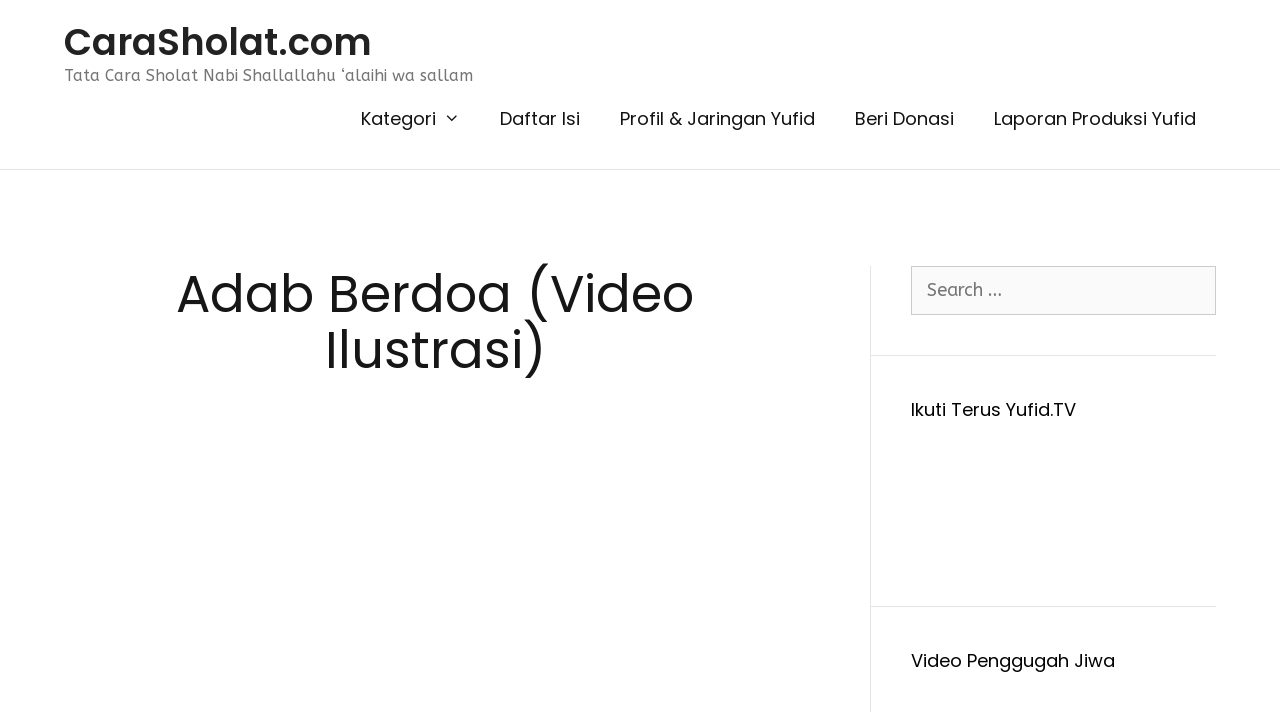

--- FILE ---
content_type: text/html; charset=UTF-8
request_url: https://carasholat.com/668-adab-berdoa-video-ilustrasi.html?replytocom=19495
body_size: 22967
content:
<!DOCTYPE html>
<html lang="en-US" xmlns:fb="https://www.facebook.com/2008/fbml" xmlns:addthis="https://www.addthis.com/help/api-spec" >
<head>
	<meta charset="UTF-8">
	<link rel="profile" href="https://gmpg.org/xfn/11">
	<title>Adab Berdoa (Video Ilustrasi) &#8211; CaraSholat.com</title>
<meta name='robots' content='max-image-preview:large, noindex, follow' />
<meta name="viewport" content="width=device-width, initial-scale=1"><link rel='dns-prefetch' href='//a.omappapi.com' />
<link rel='dns-prefetch' href='//fonts.googleapis.com' />
<link rel='dns-prefetch' href='//s.w.org' />
<link href='https://fonts.gstatic.com' crossorigin rel='preconnect' />
<link rel="alternate" type="application/rss+xml" title="CaraSholat.com &raquo; Feed" href="https://carasholat.com/feed" />
<link rel="alternate" type="application/rss+xml" title="CaraSholat.com &raquo; Comments Feed" href="https://carasholat.com/comments/feed" />
<link rel="alternate" type="application/rss+xml" title="CaraSholat.com &raquo; Adab Berdoa (Video Ilustrasi) Comments Feed" href="https://carasholat.com/668-adab-berdoa-video-ilustrasi.html/feed" />
<script>
window._wpemojiSettings = {"baseUrl":"https:\/\/s.w.org\/images\/core\/emoji\/14.0.0\/72x72\/","ext":".png","svgUrl":"https:\/\/s.w.org\/images\/core\/emoji\/14.0.0\/svg\/","svgExt":".svg","source":{"concatemoji":"https:\/\/carasholat.com\/wp-includes\/js\/wp-emoji-release.min.js?ver=6.0.11"}};
/*! This file is auto-generated */
!function(e,a,t){var n,r,o,i=a.createElement("canvas"),p=i.getContext&&i.getContext("2d");function s(e,t){var a=String.fromCharCode,e=(p.clearRect(0,0,i.width,i.height),p.fillText(a.apply(this,e),0,0),i.toDataURL());return p.clearRect(0,0,i.width,i.height),p.fillText(a.apply(this,t),0,0),e===i.toDataURL()}function c(e){var t=a.createElement("script");t.src=e,t.defer=t.type="text/javascript",a.getElementsByTagName("head")[0].appendChild(t)}for(o=Array("flag","emoji"),t.supports={everything:!0,everythingExceptFlag:!0},r=0;r<o.length;r++)t.supports[o[r]]=function(e){if(!p||!p.fillText)return!1;switch(p.textBaseline="top",p.font="600 32px Arial",e){case"flag":return s([127987,65039,8205,9895,65039],[127987,65039,8203,9895,65039])?!1:!s([55356,56826,55356,56819],[55356,56826,8203,55356,56819])&&!s([55356,57332,56128,56423,56128,56418,56128,56421,56128,56430,56128,56423,56128,56447],[55356,57332,8203,56128,56423,8203,56128,56418,8203,56128,56421,8203,56128,56430,8203,56128,56423,8203,56128,56447]);case"emoji":return!s([129777,127995,8205,129778,127999],[129777,127995,8203,129778,127999])}return!1}(o[r]),t.supports.everything=t.supports.everything&&t.supports[o[r]],"flag"!==o[r]&&(t.supports.everythingExceptFlag=t.supports.everythingExceptFlag&&t.supports[o[r]]);t.supports.everythingExceptFlag=t.supports.everythingExceptFlag&&!t.supports.flag,t.DOMReady=!1,t.readyCallback=function(){t.DOMReady=!0},t.supports.everything||(n=function(){t.readyCallback()},a.addEventListener?(a.addEventListener("DOMContentLoaded",n,!1),e.addEventListener("load",n,!1)):(e.attachEvent("onload",n),a.attachEvent("onreadystatechange",function(){"complete"===a.readyState&&t.readyCallback()})),(e=t.source||{}).concatemoji?c(e.concatemoji):e.wpemoji&&e.twemoji&&(c(e.twemoji),c(e.wpemoji)))}(window,document,window._wpemojiSettings);
</script>
<style>
img.wp-smiley,
img.emoji {
	display: inline !important;
	border: none !important;
	box-shadow: none !important;
	height: 1em !important;
	width: 1em !important;
	margin: 0 0.07em !important;
	vertical-align: -0.1em !important;
	background: none !important;
	padding: 0 !important;
}
</style>
	<link rel='stylesheet' id='generate-fonts-css'  href='//fonts.googleapis.com/css?family=ABeeZee:regular,italic|Poppins:300,regular,500,600,700' media='all' />
<link rel='stylesheet' id='wp-block-library-css'  href='https://carasholat.com/wp-includes/css/dist/block-library/style.min.css?ver=6.0.11' media='all' />
<style id='global-styles-inline-css'>
body{--wp--preset--color--black: #000000;--wp--preset--color--cyan-bluish-gray: #abb8c3;--wp--preset--color--white: #ffffff;--wp--preset--color--pale-pink: #f78da7;--wp--preset--color--vivid-red: #cf2e2e;--wp--preset--color--luminous-vivid-orange: #ff6900;--wp--preset--color--luminous-vivid-amber: #fcb900;--wp--preset--color--light-green-cyan: #7bdcb5;--wp--preset--color--vivid-green-cyan: #00d084;--wp--preset--color--pale-cyan-blue: #8ed1fc;--wp--preset--color--vivid-cyan-blue: #0693e3;--wp--preset--color--vivid-purple: #9b51e0;--wp--preset--color--contrast: var(--contrast);--wp--preset--color--contrast-2: var(--contrast-2);--wp--preset--color--contrast-3: var(--contrast-3);--wp--preset--color--base: var(--base);--wp--preset--color--base-2: var(--base-2);--wp--preset--color--base-3: var(--base-3);--wp--preset--color--accent: var(--accent);--wp--preset--gradient--vivid-cyan-blue-to-vivid-purple: linear-gradient(135deg,rgba(6,147,227,1) 0%,rgb(155,81,224) 100%);--wp--preset--gradient--light-green-cyan-to-vivid-green-cyan: linear-gradient(135deg,rgb(122,220,180) 0%,rgb(0,208,130) 100%);--wp--preset--gradient--luminous-vivid-amber-to-luminous-vivid-orange: linear-gradient(135deg,rgba(252,185,0,1) 0%,rgba(255,105,0,1) 100%);--wp--preset--gradient--luminous-vivid-orange-to-vivid-red: linear-gradient(135deg,rgba(255,105,0,1) 0%,rgb(207,46,46) 100%);--wp--preset--gradient--very-light-gray-to-cyan-bluish-gray: linear-gradient(135deg,rgb(238,238,238) 0%,rgb(169,184,195) 100%);--wp--preset--gradient--cool-to-warm-spectrum: linear-gradient(135deg,rgb(74,234,220) 0%,rgb(151,120,209) 20%,rgb(207,42,186) 40%,rgb(238,44,130) 60%,rgb(251,105,98) 80%,rgb(254,248,76) 100%);--wp--preset--gradient--blush-light-purple: linear-gradient(135deg,rgb(255,206,236) 0%,rgb(152,150,240) 100%);--wp--preset--gradient--blush-bordeaux: linear-gradient(135deg,rgb(254,205,165) 0%,rgb(254,45,45) 50%,rgb(107,0,62) 100%);--wp--preset--gradient--luminous-dusk: linear-gradient(135deg,rgb(255,203,112) 0%,rgb(199,81,192) 50%,rgb(65,88,208) 100%);--wp--preset--gradient--pale-ocean: linear-gradient(135deg,rgb(255,245,203) 0%,rgb(182,227,212) 50%,rgb(51,167,181) 100%);--wp--preset--gradient--electric-grass: linear-gradient(135deg,rgb(202,248,128) 0%,rgb(113,206,126) 100%);--wp--preset--gradient--midnight: linear-gradient(135deg,rgb(2,3,129) 0%,rgb(40,116,252) 100%);--wp--preset--duotone--dark-grayscale: url('#wp-duotone-dark-grayscale');--wp--preset--duotone--grayscale: url('#wp-duotone-grayscale');--wp--preset--duotone--purple-yellow: url('#wp-duotone-purple-yellow');--wp--preset--duotone--blue-red: url('#wp-duotone-blue-red');--wp--preset--duotone--midnight: url('#wp-duotone-midnight');--wp--preset--duotone--magenta-yellow: url('#wp-duotone-magenta-yellow');--wp--preset--duotone--purple-green: url('#wp-duotone-purple-green');--wp--preset--duotone--blue-orange: url('#wp-duotone-blue-orange');--wp--preset--font-size--small: 13px;--wp--preset--font-size--medium: 20px;--wp--preset--font-size--large: 36px;--wp--preset--font-size--x-large: 42px;}.has-black-color{color: var(--wp--preset--color--black) !important;}.has-cyan-bluish-gray-color{color: var(--wp--preset--color--cyan-bluish-gray) !important;}.has-white-color{color: var(--wp--preset--color--white) !important;}.has-pale-pink-color{color: var(--wp--preset--color--pale-pink) !important;}.has-vivid-red-color{color: var(--wp--preset--color--vivid-red) !important;}.has-luminous-vivid-orange-color{color: var(--wp--preset--color--luminous-vivid-orange) !important;}.has-luminous-vivid-amber-color{color: var(--wp--preset--color--luminous-vivid-amber) !important;}.has-light-green-cyan-color{color: var(--wp--preset--color--light-green-cyan) !important;}.has-vivid-green-cyan-color{color: var(--wp--preset--color--vivid-green-cyan) !important;}.has-pale-cyan-blue-color{color: var(--wp--preset--color--pale-cyan-blue) !important;}.has-vivid-cyan-blue-color{color: var(--wp--preset--color--vivid-cyan-blue) !important;}.has-vivid-purple-color{color: var(--wp--preset--color--vivid-purple) !important;}.has-black-background-color{background-color: var(--wp--preset--color--black) !important;}.has-cyan-bluish-gray-background-color{background-color: var(--wp--preset--color--cyan-bluish-gray) !important;}.has-white-background-color{background-color: var(--wp--preset--color--white) !important;}.has-pale-pink-background-color{background-color: var(--wp--preset--color--pale-pink) !important;}.has-vivid-red-background-color{background-color: var(--wp--preset--color--vivid-red) !important;}.has-luminous-vivid-orange-background-color{background-color: var(--wp--preset--color--luminous-vivid-orange) !important;}.has-luminous-vivid-amber-background-color{background-color: var(--wp--preset--color--luminous-vivid-amber) !important;}.has-light-green-cyan-background-color{background-color: var(--wp--preset--color--light-green-cyan) !important;}.has-vivid-green-cyan-background-color{background-color: var(--wp--preset--color--vivid-green-cyan) !important;}.has-pale-cyan-blue-background-color{background-color: var(--wp--preset--color--pale-cyan-blue) !important;}.has-vivid-cyan-blue-background-color{background-color: var(--wp--preset--color--vivid-cyan-blue) !important;}.has-vivid-purple-background-color{background-color: var(--wp--preset--color--vivid-purple) !important;}.has-black-border-color{border-color: var(--wp--preset--color--black) !important;}.has-cyan-bluish-gray-border-color{border-color: var(--wp--preset--color--cyan-bluish-gray) !important;}.has-white-border-color{border-color: var(--wp--preset--color--white) !important;}.has-pale-pink-border-color{border-color: var(--wp--preset--color--pale-pink) !important;}.has-vivid-red-border-color{border-color: var(--wp--preset--color--vivid-red) !important;}.has-luminous-vivid-orange-border-color{border-color: var(--wp--preset--color--luminous-vivid-orange) !important;}.has-luminous-vivid-amber-border-color{border-color: var(--wp--preset--color--luminous-vivid-amber) !important;}.has-light-green-cyan-border-color{border-color: var(--wp--preset--color--light-green-cyan) !important;}.has-vivid-green-cyan-border-color{border-color: var(--wp--preset--color--vivid-green-cyan) !important;}.has-pale-cyan-blue-border-color{border-color: var(--wp--preset--color--pale-cyan-blue) !important;}.has-vivid-cyan-blue-border-color{border-color: var(--wp--preset--color--vivid-cyan-blue) !important;}.has-vivid-purple-border-color{border-color: var(--wp--preset--color--vivid-purple) !important;}.has-vivid-cyan-blue-to-vivid-purple-gradient-background{background: var(--wp--preset--gradient--vivid-cyan-blue-to-vivid-purple) !important;}.has-light-green-cyan-to-vivid-green-cyan-gradient-background{background: var(--wp--preset--gradient--light-green-cyan-to-vivid-green-cyan) !important;}.has-luminous-vivid-amber-to-luminous-vivid-orange-gradient-background{background: var(--wp--preset--gradient--luminous-vivid-amber-to-luminous-vivid-orange) !important;}.has-luminous-vivid-orange-to-vivid-red-gradient-background{background: var(--wp--preset--gradient--luminous-vivid-orange-to-vivid-red) !important;}.has-very-light-gray-to-cyan-bluish-gray-gradient-background{background: var(--wp--preset--gradient--very-light-gray-to-cyan-bluish-gray) !important;}.has-cool-to-warm-spectrum-gradient-background{background: var(--wp--preset--gradient--cool-to-warm-spectrum) !important;}.has-blush-light-purple-gradient-background{background: var(--wp--preset--gradient--blush-light-purple) !important;}.has-blush-bordeaux-gradient-background{background: var(--wp--preset--gradient--blush-bordeaux) !important;}.has-luminous-dusk-gradient-background{background: var(--wp--preset--gradient--luminous-dusk) !important;}.has-pale-ocean-gradient-background{background: var(--wp--preset--gradient--pale-ocean) !important;}.has-electric-grass-gradient-background{background: var(--wp--preset--gradient--electric-grass) !important;}.has-midnight-gradient-background{background: var(--wp--preset--gradient--midnight) !important;}.has-small-font-size{font-size: var(--wp--preset--font-size--small) !important;}.has-medium-font-size{font-size: var(--wp--preset--font-size--medium) !important;}.has-large-font-size{font-size: var(--wp--preset--font-size--large) !important;}.has-x-large-font-size{font-size: var(--wp--preset--font-size--x-large) !important;}
</style>
<link rel='stylesheet' id='contact-form-7-css'  href='https://carasholat.com/wp-content/plugins/contact-form-7/includes/css/styles.css?ver=5.6.1' media='all' />
<link rel='stylesheet' id='wp-pagenavi-css'  href='https://carasholat.com/wp-content/plugins/wp-pagenavi/pagenavi-css.css?ver=2.70' media='all' />
<link rel='stylesheet' id='generate-style-grid-css'  href='https://carasholat.com/wp-content/themes/generatepress/assets/css/unsemantic-grid.min.css?ver=3.1.3' media='all' />
<link rel='stylesheet' id='generate-style-css'  href='https://carasholat.com/wp-content/themes/generatepress/assets/css/style.min.css?ver=3.1.3' media='all' />
<style id='generate-style-inline-css'>
body{background-color:#ffffff;color:#161616;}a{color:#891200;}a:visited{color:#440f02;}a:hover, a:focus, a:active{color:#662f00;}body .grid-container{max-width:1440px;}.wp-block-group__inner-container{max-width:1440px;margin-left:auto;margin-right:auto;}.generate-back-to-top{font-size:20px;border-radius:3px;position:fixed;bottom:30px;right:30px;line-height:40px;width:40px;text-align:center;z-index:10;transition:opacity 300ms ease-in-out;}:root{--contrast:#222222;--contrast-2:#575760;--contrast-3:#b2b2be;--base:#f0f0f0;--base-2:#f7f8f9;--base-3:#ffffff;--accent:#1e73be;}.has-contrast-color{color:#222222;}.has-contrast-background-color{background-color:#222222;}.has-contrast-2-color{color:#575760;}.has-contrast-2-background-color{background-color:#575760;}.has-contrast-3-color{color:#b2b2be;}.has-contrast-3-background-color{background-color:#b2b2be;}.has-base-color{color:#f0f0f0;}.has-base-background-color{background-color:#f0f0f0;}.has-base-2-color{color:#f7f8f9;}.has-base-2-background-color{background-color:#f7f8f9;}.has-base-3-color{color:#ffffff;}.has-base-3-background-color{background-color:#ffffff;}.has-accent-color{color:#1e73be;}.has-accent-background-color{background-color:#1e73be;}body, button, input, select, textarea{font-family:"ABeeZee", sans-serif;font-weight:200;font-size:18px;}body{line-height:1.6;}p{margin-bottom:1.7em;}.entry-content > [class*="wp-block-"]:not(:last-child){margin-bottom:1.7em;}.main-title{font-family:"Poppins", sans-serif;font-weight:600;font-size:37px;}.site-description{font-size:16px;}.main-navigation a, .menu-toggle{font-family:"Poppins", sans-serif;font-weight:400;font-size:18px;}.main-navigation .main-nav ul ul li a{font-size:15px;}.widget-title{font-size:18px;}.sidebar .widget, .footer-widgets .widget{font-size:17px;}button:not(.menu-toggle),html input[type="button"],input[type="reset"],input[type="submit"],.button,.wp-block-button .wp-block-button__link{font-weight:500;text-transform:uppercase;font-size:15px;}h1{font-family:"Poppins", sans-serif;font-weight:400;font-size:76px;line-height:1.1em;}h2{font-family:"Poppins", sans-serif;font-weight:400;line-height:1.5em;}h3{font-weight:500;font-size:24px;}h4{font-weight:500;font-size:20px;line-height:1.2em;}h5{font-size:inherit;}@media (max-width:768px){.main-title{font-size:25px;}h1{font-size:40px;}h2{font-size:24px;}}.top-bar{background-color:#ffffff;color:#222222;}.top-bar a{color:#121212;}.top-bar a:hover{color:#303030;}.site-header{background-color:rgba(230,231,232,0);color:#3a3a3a;}.site-header a{color:#3a3a3a;}.main-title a,.main-title a:hover{color:#222222;}.site-description{color:#757575;}.main-navigation,.main-navigation ul ul{background-color:#ffffff;}.main-navigation .main-nav ul li a, .main-navigation .menu-toggle, .main-navigation .menu-bar-items{color:#121212;}.main-navigation .main-nav ul li:not([class*="current-menu-"]):hover > a, .main-navigation .main-nav ul li:not([class*="current-menu-"]):focus > a, .main-navigation .main-nav ul li.sfHover:not([class*="current-menu-"]) > a, .main-navigation .menu-bar-item:hover > a, .main-navigation .menu-bar-item.sfHover > a{color:#121212;background-color:#ffffff;}button.menu-toggle:hover,button.menu-toggle:focus,.main-navigation .mobile-bar-items a,.main-navigation .mobile-bar-items a:hover,.main-navigation .mobile-bar-items a:focus{color:#121212;}.main-navigation .main-nav ul li[class*="current-menu-"] > a{color:#121212;background-color:rgba(63,63,63,0);}.navigation-search input[type="search"],.navigation-search input[type="search"]:active, .navigation-search input[type="search"]:focus, .main-navigation .main-nav ul li.search-item.active > a, .main-navigation .menu-bar-items .search-item.active > a{color:#121212;background-color:#ffffff;}.main-navigation ul ul{background-color:#3f3f3f;}.main-navigation .main-nav ul ul li a{color:#ffffff;}.main-navigation .main-nav ul ul li:not([class*="current-menu-"]):hover > a,.main-navigation .main-nav ul ul li:not([class*="current-menu-"]):focus > a, .main-navigation .main-nav ul ul li.sfHover:not([class*="current-menu-"]) > a{color:#ffffff;background-color:#4f4f4f;}.main-navigation .main-nav ul ul li[class*="current-menu-"] > a{color:#8f919e;background-color:#4f4f4f;}.separate-containers .inside-article, .separate-containers .comments-area, .separate-containers .page-header, .one-container .container, .separate-containers .paging-navigation, .inside-page-header{background-color:#ffffff;}.entry-title a{color:#121212;}.entry-meta{color:#595959;}.entry-meta a{color:#595959;}.entry-meta a:hover{color:#1e73be;}.sidebar .widget{background-color:#ffffff;}.sidebar .widget .widget-title{color:#000000;}.footer-widgets{background-color:#ffffff;}.footer-widgets .widget-title{color:#000000;}.site-info{color:#121212;background-color:#ffffff;}.site-info a{color:#121212;}.site-info a:hover{color:#303030;}.footer-bar .widget_nav_menu .current-menu-item a{color:#303030;}input[type="text"],input[type="email"],input[type="url"],input[type="password"],input[type="search"],input[type="tel"],input[type="number"],textarea,select{color:#666666;background-color:#fafafa;border-color:#cccccc;}input[type="text"]:focus,input[type="email"]:focus,input[type="url"]:focus,input[type="password"]:focus,input[type="search"]:focus,input[type="tel"]:focus,input[type="number"]:focus,textarea:focus,select:focus{color:#666666;background-color:#ffffff;border-color:#bfbfbf;}button,html input[type="button"],input[type="reset"],input[type="submit"],a.button,a.wp-block-button__link:not(.has-background){color:#ffffff;background-color:#891200;}button:hover,html input[type="button"]:hover,input[type="reset"]:hover,input[type="submit"]:hover,a.button:hover,button:focus,html input[type="button"]:focus,input[type="reset"]:focus,input[type="submit"]:focus,a.button:focus,a.wp-block-button__link:not(.has-background):active,a.wp-block-button__link:not(.has-background):focus,a.wp-block-button__link:not(.has-background):hover{color:#ffffff;background-color:#562200;}a.generate-back-to-top{background-color:rgba( 0,0,0,0.4 );color:#ffffff;}a.generate-back-to-top:hover,a.generate-back-to-top:focus{background-color:rgba( 0,0,0,0.6 );color:#ffffff;}@media (max-width: 768px){.main-navigation .menu-bar-item:hover > a, .main-navigation .menu-bar-item.sfHover > a{background:none;color:#121212;}}.inside-top-bar{padding:20px 64px 10px 64px;}.inside-header{padding:20px 64px 20px 64px;}.separate-containers .inside-article, .separate-containers .comments-area, .separate-containers .page-header, .separate-containers .paging-navigation, .one-container .site-content, .inside-page-header{padding:96px 64px 96px 64px;}.site-main .wp-block-group__inner-container{padding:96px 64px 96px 64px;}.entry-content .alignwide, body:not(.no-sidebar) .entry-content .alignfull{margin-left:-64px;width:calc(100% + 128px);max-width:calc(100% + 128px);}.one-container.right-sidebar .site-main,.one-container.both-right .site-main{margin-right:64px;}.one-container.left-sidebar .site-main,.one-container.both-left .site-main{margin-left:64px;}.one-container.both-sidebars .site-main{margin:0px 64px 0px 64px;}.separate-containers .widget, .separate-containers .site-main > *, .separate-containers .page-header, .widget-area .main-navigation{margin-bottom:60px;}.separate-containers .site-main{margin:60px;}.both-right.separate-containers .inside-left-sidebar{margin-right:30px;}.both-right.separate-containers .inside-right-sidebar{margin-left:30px;}.both-left.separate-containers .inside-left-sidebar{margin-right:30px;}.both-left.separate-containers .inside-right-sidebar{margin-left:30px;}.separate-containers .page-header-image, .separate-containers .page-header-contained, .separate-containers .page-header-image-single, .separate-containers .page-header-content-single{margin-top:60px;}.separate-containers .inside-right-sidebar, .separate-containers .inside-left-sidebar{margin-top:60px;margin-bottom:60px;}.main-navigation .main-nav ul ul li a{padding:12px 20px 12px 20px;}.rtl .menu-item-has-children .dropdown-menu-toggle{padding-left:20px;}.menu-item-has-children ul .dropdown-menu-toggle{padding-top:12px;padding-bottom:12px;margin-top:-12px;}.rtl .main-navigation .main-nav ul li.menu-item-has-children > a{padding-right:20px;}.widget-area .widget{padding:40px 0px 40px 40px;}.footer-widgets{padding:96px 64px 96px 64px;}.site-info{padding:50px;}@media (max-width:768px){.separate-containers .inside-article, .separate-containers .comments-area, .separate-containers .page-header, .separate-containers .paging-navigation, .one-container .site-content, .inside-page-header{padding:20px 16px 64px 16px;}.site-main .wp-block-group__inner-container{padding:20px 16px 64px 16px;}.inside-header{padding-top:0px;}.widget-area .widget{padding-top:20px;padding-right:5px;padding-bottom:20px;padding-left:5px;}.footer-widgets{padding-top:64px;padding-right:20px;padding-bottom:32px;padding-left:20px;}.site-info{padding-right:10px;padding-left:10px;}.entry-content .alignwide, body:not(.no-sidebar) .entry-content .alignfull{margin-left:-16px;width:calc(100% + 32px);max-width:calc(100% + 32px);}}@media (max-width: 768px){.main-navigation .menu-toggle,.main-navigation .mobile-bar-items,.sidebar-nav-mobile:not(#sticky-placeholder){display:block;}.main-navigation ul,.gen-sidebar-nav{display:none;}[class*="nav-float-"] .site-header .inside-header > *{float:none;clear:both;}}
.main-navigation .slideout-toggle a:before,.slide-opened .slideout-overlay .slideout-exit:before{font-family:GeneratePress;}.slideout-navigation .dropdown-menu-toggle:before{content:"\f107" !important;}.slideout-navigation .sfHover > a .dropdown-menu-toggle:before{content:"\f106" !important;}
h1.entry-title{font-size:51px;}h2.entry-title{font-weight:400;font-size:30px;}.navigation-branding .main-title{font-weight:600;text-transform:none;font-size:37px;font-family:"Poppins", sans-serif;}@media (max-width: 1024px){.main-title, .navigation-branding .main-title{font-size:45px;}}@media (max-width:768px){h1.entry-title{font-size:26px;}h2.entry-title{font-size:20px;}}@media (max-width: 768px){.main-navigation:not(.slideout-navigation) a, .menu-toggle, .main-navigation .menu-bar-items{font-size:30px;}.main-navigation:not(.slideout-navigation) .main-nav ul ul li a{font-size:27px;}.navigation-branding .main-title{font-size:25px;}}
@media (max-width: 768px){.main-navigation .menu-toggle,.main-navigation .mobile-bar-items a,.main-navigation .menu-bar-item > a{padding-left:10px;padding-right:10px;}.main-navigation .main-nav ul li a,.main-navigation .menu-toggle,.main-navigation .mobile-bar-items a,.main-navigation .menu-bar-item > a{line-height:50px;}.main-navigation .site-logo.navigation-logo img, .mobile-header-navigation .site-logo.mobile-header-logo img, .navigation-search input{height:50px;}}@media (max-width:768px){.inside-header{padding-top:0px;}.widget-area .widget{padding-top:20px;padding-right:5px;padding-bottom:20px;padding-left:5px;}.footer-widgets{padding-top:64px;padding-right:20px;padding-bottom:32px;padding-left:20px;}}.post-image, .page-content, .entry-content, .entry-summary, footer.entry-meta{margin-top:0.8em;}.post-image-above-header .inside-article div.featured-image, .post-image-above-header .inside-article div.post-image{margin-bottom:0.8em;}.main-navigation.slideout-navigation .main-nav > ul > li > a{line-height:30px;}
</style>
<link rel='stylesheet' id='generate-mobile-style-css'  href='https://carasholat.com/wp-content/themes/generatepress/assets/css/mobile.min.css?ver=3.1.3' media='all' />
<link rel='stylesheet' id='generate-font-icons-css'  href='https://carasholat.com/wp-content/themes/generatepress/assets/css/components/font-icons.min.css?ver=3.1.3' media='all' />
<link rel='stylesheet' id='addthis_all_pages-css'  href='https://carasholat.com/wp-content/plugins/addthis/frontend/build/addthis_wordpress_public.min.css?ver=6.0.11' media='all' />
<link rel='stylesheet' id='generate-offside-css'  href='https://carasholat.com/wp-content/plugins/gp-premium/menu-plus/functions/css/offside.min.css?ver=1.11.3' media='all' />
<style id='generate-offside-inline-css'>
.slideout-navigation.main-navigation{background-color:rgba(255,255,255,0.95);}.slideout-navigation.main-navigation .main-nav ul li a{font-weight:normal;text-transform:none;font-size:40px;}.slideout-navigation.main-navigation .main-nav ul ul li a{font-size:39px;}@media (max-width:768px){.slideout-navigation.main-navigation .main-nav ul li a{font-size:20px;}.slideout-navigation.main-navigation .main-nav ul ul li a{font-size:19px;}}.slideout-navigation.main-navigation .main-nav ul li:hover > a,.slideout-navigation.main-navigation .main-nav ul li:focus > a,.slideout-navigation.main-navigation .main-nav ul li.sfHover > a{color:#ffffff;background-color:#891200;}.slideout-navigation.main-navigation .main-nav ul li[class*="current-menu-"] > a, .slideout-navigation.main-navigation .main-nav ul li[class*="current-menu-"] > a:hover,.slideout-navigation.main-navigation .main-nav ul li[class*="current-menu-"].sfHover > a{color:#ffffff;background-color:#770f00;}.slideout-navigation, .slideout-navigation a{color:#121212;}.slideout-navigation button.slideout-exit{color:#121212;padding-left:20px;padding-right:20px;}
</style>
<link rel='stylesheet' id='gp-premium-icons-css'  href='https://carasholat.com/wp-content/plugins/gp-premium/general/icons/icons.min.css?ver=1.11.3' media='all' />
<link rel='stylesheet' id='generate-navigation-branding-css'  href='https://carasholat.com/wp-content/plugins/gp-premium/menu-plus/functions/css/navigation-branding.min.css?ver=1.11.3' media='all' />
<style id='generate-navigation-branding-inline-css'>
@media (max-width: 768px){.site-header, #site-navigation, #sticky-navigation{display:none !important;opacity:0.0;}#mobile-header{display:block !important;width:100% !important;}#mobile-header .main-nav > ul{display:none;}#mobile-header.toggled .main-nav > ul, #mobile-header .menu-toggle, #mobile-header .mobile-bar-items{display:block;}#mobile-header .main-nav{-ms-flex:0 0 100%;flex:0 0 100%;-webkit-box-ordinal-group:5;-ms-flex-order:4;order:4;}.navigation-branding .main-title a, .navigation-branding .main-title a:hover, .navigation-branding .main-title a:visited{color:#121212;}}.navigation-branding img, .site-logo.mobile-header-logo img{height:60px;width:auto;}.navigation-branding .main-title{line-height:60px;}@media (max-width: 1450px){#site-navigation .navigation-branding, #sticky-navigation .navigation-branding{margin-left:10px;}}@media (max-width: 768px){.main-navigation:not(.slideout-navigation) .main-nav{-ms-flex:0 0 100%;flex:0 0 100%;}.main-navigation:not(.slideout-navigation) .inside-navigation{-ms-flex-wrap:wrap;flex-wrap:wrap;display:-webkit-box;display:-ms-flexbox;display:flex;}.nav-aligned-center .navigation-branding, .nav-aligned-left .navigation-branding{margin-right:auto;}.nav-aligned-center  .main-navigation.has-branding:not(.slideout-navigation) .inside-navigation .main-nav,.nav-aligned-center  .main-navigation.has-sticky-branding.navigation-stick .inside-navigation .main-nav,.nav-aligned-left  .main-navigation.has-branding:not(.slideout-navigation) .inside-navigation .main-nav,.nav-aligned-left  .main-navigation.has-sticky-branding.navigation-stick .inside-navigation .main-nav{margin-right:0px;}.navigation-branding img, .site-logo.mobile-header-logo{height:50px;}.navigation-branding .main-title{line-height:50px;}}
</style>
<script src='https://carasholat.com/wp-includes/js/jquery/jquery.min.js?ver=3.6.0' id='jquery-core-js'></script>
<script src='https://carasholat.com/wp-includes/js/jquery/jquery-migrate.min.js?ver=3.3.2' id='jquery-migrate-js'></script>
<link rel="https://api.w.org/" href="https://carasholat.com/wp-json/" /><link rel="alternate" type="application/json" href="https://carasholat.com/wp-json/wp/v2/posts/668" /><link rel="EditURI" type="application/rsd+xml" title="RSD" href="https://carasholat.com/xmlrpc.php?rsd" />
<link rel="wlwmanifest" type="application/wlwmanifest+xml" href="https://carasholat.com/wp-includes/wlwmanifest.xml" /> 
<meta name="generator" content="WordPress 6.0.11" />
<link rel="canonical" href="https://carasholat.com/668-adab-berdoa-video-ilustrasi.html" />
<link rel='shortlink' href='https://carasholat.com/?p=668' />
<link rel="alternate" type="application/json+oembed" href="https://carasholat.com/wp-json/oembed/1.0/embed?url=https%3A%2F%2Fcarasholat.com%2F668-adab-berdoa-video-ilustrasi.html" />
<link rel="alternate" type="text/xml+oembed" href="https://carasholat.com/wp-json/oembed/1.0/embed?url=https%3A%2F%2Fcarasholat.com%2F668-adab-berdoa-video-ilustrasi.html&#038;format=xml" />
<link rel="pingback" href="https://carasholat.com/xmlrpc.php">
<!-- Global site tag (gtag.js) - Google Analytics -->
<script async src="https://www.googletagmanager.com/gtag/js?id=UA-39956970-1"></script>
<script>
  window.dataLayer = window.dataLayer || [];
  function gtag(){dataLayer.push(arguments);}
  gtag('js', new Date());

  gtag('config', 'UA-39956970-1');
</script>

<script data-cfasync="false" type="text/javascript">if (window.addthis_product === undefined) { window.addthis_product = "wpp"; } if (window.wp_product_version === undefined) { window.wp_product_version = "wpp-6.2.7"; } if (window.addthis_share === undefined) { window.addthis_share = {}; } if (window.addthis_config === undefined) { window.addthis_config = {"data_track_clickback":true,"ignore_server_config":true,"ui_atversion":300}; } if (window.addthis_layers === undefined) { window.addthis_layers = {}; } if (window.addthis_layers_tools === undefined) { window.addthis_layers_tools = [{"sharetoolbox":{"numPreferredServices":5,"counts":"one","size":"32px","style":"fixed","shareCountThreshold":0,"elements":".addthis_inline_share_toolbox_below,.at-below-post-homepage,.at-below-post-arch-page,.at-below-post-cat-page,.at-below-post,.at-below-post-page"}},{"sharedock":{"counts":"one","numPreferredServices":4,"mobileButtonSize":"large","position":"bottom","theme":"transparent"}}]; } else { window.addthis_layers_tools.push({"sharetoolbox":{"numPreferredServices":5,"counts":"one","size":"32px","style":"fixed","shareCountThreshold":0,"elements":".addthis_inline_share_toolbox_below,.at-below-post-homepage,.at-below-post-arch-page,.at-below-post-cat-page,.at-below-post,.at-below-post-page"}}); window.addthis_layers_tools.push({"sharedock":{"counts":"one","numPreferredServices":4,"mobileButtonSize":"large","position":"bottom","theme":"transparent"}});  } if (window.addthis_plugin_info === undefined) { window.addthis_plugin_info = {"info_status":"enabled","cms_name":"WordPress","plugin_name":"Share Buttons by AddThis","plugin_version":"6.2.7","plugin_mode":"WordPress","anonymous_profile_id":"wp-a1d1fe7482bee0c0e0d74050db771ff0","page_info":{"template":"posts","post_type":""},"sharing_enabled_on_post_via_metabox":false}; } 
                    (function() {
                      var first_load_interval_id = setInterval(function () {
                        if (typeof window.addthis !== 'undefined') {
                          window.clearInterval(first_load_interval_id);
                          if (typeof window.addthis_layers !== 'undefined' && Object.getOwnPropertyNames(window.addthis_layers).length > 0) {
                            window.addthis.layers(window.addthis_layers);
                          }
                          if (Array.isArray(window.addthis_layers_tools)) {
                            for (i = 0; i < window.addthis_layers_tools.length; i++) {
                              window.addthis.layers(window.addthis_layers_tools[i]);
                            }
                          }
                        }
                     },1000)
                    }());
                </script> <script data-cfasync="false" type="text/javascript" src="https://s7.addthis.com/js/300/addthis_widget.js#pubid=wp-a1d1fe7482bee0c0e0d74050db771ff0" async="async"></script>		<style id="wp-custom-css">
			/* GeneratePress Site CSS */ /* Typography */

.single-post .entry-content *+h2 {
    margin-top: 48px;
}

h2.large-heading {
    font-size: calc(28px + (64 - 28)*(100vw - 400px)/(1600 - 400));
    line-height: 1.1em;
}

.single-post .entry-header {
    text-align: center;
}

::selection {
    background: #1dd19b;
}
h1.entry-title {
	margin-bottom: 40px;
}

/*-- Buttons and input elements --*/

a.button,
.wp-block-button__link,
.happyforms-submit,
.woocommerce button.button {
    -webkit-box-shadow: 0 4px 6px rgba(50, 50, 93, .11), 0 1px 3px rgba(0, 0, 0, .08);
    box-shadow: 0 4px 6px rgba(50, 50, 93, .11), 0 1px 3px rgba(0, 0, 0, .08);
    -webkit-transition: all .15s ease;
    transition: all .15s ease;
    border-radius: 4px !important;
}

a.button:hover,
a.wp-block-button__link:hover,
.happyforms-submit:hover,
.woocommerce button.button:hover {
    -webkit-box-shadow: 0 7px 14px rgba(50, 50, 93, .1), 0 3px 6px rgba(0, 0, 0, .08);
    box-shadow: 0 7px 14px rgba(50, 50, 93, .1), 0 3px 6px rgba(0, 0, 0, .08);
    -webkit-transform: translateY(-1px);
    transform: translateY(-1px);
}

.happyforms-button--submit {
    width: 100%;
}

.happyforms-part--submit input {
    margin-right: 0;
}

.aws-container .aws-search-form .aws-form-btn {
    background-color: #1dd19b
}

.aws-container .aws-search-form .aws-form-btn:hover {
    background-color: #19b788 !important;
}

.aws-container .aws-search-form .aws-search-btn_icon {
    fill: #ffffff;
}

/* Block Styling */

.bg-grey {
    background-color: #f2f3f4;
}

.column-banner {
    padding: 64px 56px 64px 16px;
    -webkit-box-sizing: border-box;
    box-sizing: border-box;

}

.center-vertical {
    -webkit-box-align: center;
    -ms-flex-align: center;
    align-items: center;
}

hr {
    height: 3px;
}

@media (min-width: 769px) {
    .forty-sixty-columns .wp-block-column {
        -webkit-box-flex: 1;
        -ms-flex: 1 0 55%;
        flex: 1 0 55%;
    }

    .forty-sixty-columns .wp-block-column:first-child {
        -webkit-box-flex: 1;
        -ms-flex: 1 0 35%;
        flex: 1 0 35%;
    }

    .sixty-forty-columns .wp-block-column {
        -webkit-box-flex: 1;
        -ms-flex: 1 0 35%;
        flex: 1 0 35%;
    }

    .sixty-forty-columns .wp-block-column:first-child {
        -webkit-box-flex: 1;
        -ms-flex: 1 0 55%;
        flex: 1 0 55%;
    }
}

/*-- Headers, Page Heros and Entry Header */

.inside-header {
    -webkit-box-sizing: border-box;
    box-sizing: border-box;
}

.header-wrap .site-header {
    border-bottom: 1px solid transparent;
}

.site-header {
    border-bottom: 1px solid rgba(0,0,0,0.1);
}

.tax-product_cat .woocommerce-products-header {
    display: none;
}

/* Navigation and Links */

@media (min-width: 768px) {
    .main-navigation .menu>.menu-item>a:before,
    .main-navigation .menu>.current-menu-item:not(.wc-menu-item)>a:before,
    .loud-link a:before {
        content: "";
        position: absolute;
        display: block;
        bottom: 1em;
        width: 0%;
        height: 2px;
        background-color: currentColor;
        -webkit-transition: 0.3s width ease;
        transition: 0.3s width ease;
    }

    .main-navigation .menu>.menu-item:hover>a:before,
		.main-navigation .menu>.menu-item.sfHover>a:before,
    .main-navigation .menu>.current-menu-item:not(.wc-menu-item)>a:before,
    .loud-link a:hover:before {
        width: calc(100% - 40px);

    }

    .loud-link a {
        position: relative;
        padding-right: 40px;
    }

    .loud-link a:hover:before {
        width: calc(100% - 64px);

    }

    .loud-link a:before {
        bottom: -0.5em;
    }
}

.loud-link a:after {
    content: '\21e2';
    margin-left: 5px;
}

/* Custom Single Post Header */

.custom-post-header {
    text-align: center;
    padding: 4%;
    max-width: 680px !important;
    margin-right: auto;
}

.custom-post-header .entry-subtitle {
    margin-top: 1em;
}

/* WPSP related Posts */

.wpsp-related-posts {
    background-color: rgba(0,0,0,.03);
    padding: 64px;
    -webkit-box-sizing: border-box;
    box-sizing: border-box;
}

.wpsp-related-posts h2 {
    text-align: center;
    margin-bottom: 1em;
}

/* Form Adjustments */

.happyforms-form form {
    max-width: 100% !important;
}

.woocommerce.single-product div.product form.cart .variations {
    background-color: rgba(0,0,0,0.03);
    padding: 30px 40px;
}

/*-- Woocommerce Shop --*/

.woocommerce span.onsale {
    position: absolute;
    margin: 10px !important;
    border-radius: 4px !important;
	left: 0;
}

.woocommerce ul.products li.product {
    overflow: hidden;
}

.woocommerce ul.products li.product:hover .button {
    -webkit-transform: translatey(0) !important;
    transform: translatey(0) !important;
}

.woocommerce ul.products li.product .button {
    font-size: 12px;
    line-height: 15px;
    padding: 8px 12px;
    min-height: 15px;
    font-weight: bold;
    text-transform: uppercase;
}
.woocommerce ul.products li.product .button.loading {
		padding-right: 30px;
}

@media (min-width: 1024px) {
    .woocommerce ul.products li.product .button {
        position: absolute;
        top: 0;
        -webkit-transform: translatey(-150%);
        transform: translatey(-150%);
        -webkit-transition: 0.35s;
        transition: 0.35s;
        margin-top: 10px;
        margin-left: 10px !important;
    }
}

@media (max-width: 500px) {

    .woocommerce ul.products[class*=columns-] li.product,
    .woocommerce-page ul.products[class*=columns-] li.product {
        width: 100%;
    }
}

/*-- Right Sidebar --*/

@media (min-width: 768px) {
    #right-sidebar {
        border-left: 1px solid rgba(0,0,0,0.1);
    }

    #right-sidebar .widget {
        margin-bottom: 0;
    }

    #right-sidebar aside:first-child {
        padding-top: 0;
    }

    #right-sidebar aside:not(:first-child) {
        border-top: 1px solid rgba(0,0,0,0.1);
    }
}

/* Single Product Sidebar position */

@media (min-width: 768px) {
    .single-product #right-sidebar {
        float: right;
    }

    .single-product div.product .woocommerce-tabs,
    .single-product div.product .related.products,
    .single-product div.product .upsells.products {
        width: 66%;
        display: inline-block;
    }
	h1.entry-tittle {
		margin-bottom: 0;
	}

}

@media (max-width: 768px) {

    .wc-columns-container .products,
    .woocommerce .related ul.products,
    .woocommerce .up-sells ul.products {
        grid-gap: 20px;
    }
	
		.slideout-navigation.do-overlay .slideout-exit {
    	position: static;
    	text-align: center;
		}
}

/* Media Queries Various */

@media (max-width: 768px) {

    .wpsp-related-posts,
    .wp-block-columns.column-banner {
        padding: 32px 16px;
    }

    .sixty-forty-columns,
    .forty-sixty-columns {
        padding: 0;
    }

    .wp-block-columns .wp-block-column {
        margin-bottom: 10px;
    }

    .happyforms-flex {
        padding: 0 !important;
    }

    .mobile-column-reverse {
        -webkit-box-orient: vertical;
        -webkit-box-direction: reverse;
        -ms-flex-direction: column-reverse;
        flex-direction: column-reverse;
    }

} /* End GeneratePress Site CSS */		</style>
		</head>

<body data-rsssl=1 class="post-template-default single single-post postid-668 single-format-video wp-embed-responsive post-image-above-header post-image-aligned-center slideout-enabled slideout-mobile sticky-menu-fade mobile-header right-sidebar nav-float-right one-container fluid-header active-footer-widgets-3 header-aligned-left dropdown-hover featured-image-active" itemtype="https://schema.org/Blog" itemscope>

	<svg xmlns="http://www.w3.org/2000/svg" viewBox="0 0 0 0" width="0" height="0" focusable="false" role="none" style="visibility: hidden; position: absolute; left: -9999px; overflow: hidden;" ><defs><filter id="wp-duotone-dark-grayscale"><feColorMatrix color-interpolation-filters="sRGB" type="matrix" values=" .299 .587 .114 0 0 .299 .587 .114 0 0 .299 .587 .114 0 0 .299 .587 .114 0 0 " /><feComponentTransfer color-interpolation-filters="sRGB" ><feFuncR type="table" tableValues="0 0.49803921568627" /><feFuncG type="table" tableValues="0 0.49803921568627" /><feFuncB type="table" tableValues="0 0.49803921568627" /><feFuncA type="table" tableValues="1 1" /></feComponentTransfer><feComposite in2="SourceGraphic" operator="in" /></filter></defs></svg><svg xmlns="http://www.w3.org/2000/svg" viewBox="0 0 0 0" width="0" height="0" focusable="false" role="none" style="visibility: hidden; position: absolute; left: -9999px; overflow: hidden;" ><defs><filter id="wp-duotone-grayscale"><feColorMatrix color-interpolation-filters="sRGB" type="matrix" values=" .299 .587 .114 0 0 .299 .587 .114 0 0 .299 .587 .114 0 0 .299 .587 .114 0 0 " /><feComponentTransfer color-interpolation-filters="sRGB" ><feFuncR type="table" tableValues="0 1" /><feFuncG type="table" tableValues="0 1" /><feFuncB type="table" tableValues="0 1" /><feFuncA type="table" tableValues="1 1" /></feComponentTransfer><feComposite in2="SourceGraphic" operator="in" /></filter></defs></svg><svg xmlns="http://www.w3.org/2000/svg" viewBox="0 0 0 0" width="0" height="0" focusable="false" role="none" style="visibility: hidden; position: absolute; left: -9999px; overflow: hidden;" ><defs><filter id="wp-duotone-purple-yellow"><feColorMatrix color-interpolation-filters="sRGB" type="matrix" values=" .299 .587 .114 0 0 .299 .587 .114 0 0 .299 .587 .114 0 0 .299 .587 .114 0 0 " /><feComponentTransfer color-interpolation-filters="sRGB" ><feFuncR type="table" tableValues="0.54901960784314 0.98823529411765" /><feFuncG type="table" tableValues="0 1" /><feFuncB type="table" tableValues="0.71764705882353 0.25490196078431" /><feFuncA type="table" tableValues="1 1" /></feComponentTransfer><feComposite in2="SourceGraphic" operator="in" /></filter></defs></svg><svg xmlns="http://www.w3.org/2000/svg" viewBox="0 0 0 0" width="0" height="0" focusable="false" role="none" style="visibility: hidden; position: absolute; left: -9999px; overflow: hidden;" ><defs><filter id="wp-duotone-blue-red"><feColorMatrix color-interpolation-filters="sRGB" type="matrix" values=" .299 .587 .114 0 0 .299 .587 .114 0 0 .299 .587 .114 0 0 .299 .587 .114 0 0 " /><feComponentTransfer color-interpolation-filters="sRGB" ><feFuncR type="table" tableValues="0 1" /><feFuncG type="table" tableValues="0 0.27843137254902" /><feFuncB type="table" tableValues="0.5921568627451 0.27843137254902" /><feFuncA type="table" tableValues="1 1" /></feComponentTransfer><feComposite in2="SourceGraphic" operator="in" /></filter></defs></svg><svg xmlns="http://www.w3.org/2000/svg" viewBox="0 0 0 0" width="0" height="0" focusable="false" role="none" style="visibility: hidden; position: absolute; left: -9999px; overflow: hidden;" ><defs><filter id="wp-duotone-midnight"><feColorMatrix color-interpolation-filters="sRGB" type="matrix" values=" .299 .587 .114 0 0 .299 .587 .114 0 0 .299 .587 .114 0 0 .299 .587 .114 0 0 " /><feComponentTransfer color-interpolation-filters="sRGB" ><feFuncR type="table" tableValues="0 0" /><feFuncG type="table" tableValues="0 0.64705882352941" /><feFuncB type="table" tableValues="0 1" /><feFuncA type="table" tableValues="1 1" /></feComponentTransfer><feComposite in2="SourceGraphic" operator="in" /></filter></defs></svg><svg xmlns="http://www.w3.org/2000/svg" viewBox="0 0 0 0" width="0" height="0" focusable="false" role="none" style="visibility: hidden; position: absolute; left: -9999px; overflow: hidden;" ><defs><filter id="wp-duotone-magenta-yellow"><feColorMatrix color-interpolation-filters="sRGB" type="matrix" values=" .299 .587 .114 0 0 .299 .587 .114 0 0 .299 .587 .114 0 0 .299 .587 .114 0 0 " /><feComponentTransfer color-interpolation-filters="sRGB" ><feFuncR type="table" tableValues="0.78039215686275 1" /><feFuncG type="table" tableValues="0 0.94901960784314" /><feFuncB type="table" tableValues="0.35294117647059 0.47058823529412" /><feFuncA type="table" tableValues="1 1" /></feComponentTransfer><feComposite in2="SourceGraphic" operator="in" /></filter></defs></svg><svg xmlns="http://www.w3.org/2000/svg" viewBox="0 0 0 0" width="0" height="0" focusable="false" role="none" style="visibility: hidden; position: absolute; left: -9999px; overflow: hidden;" ><defs><filter id="wp-duotone-purple-green"><feColorMatrix color-interpolation-filters="sRGB" type="matrix" values=" .299 .587 .114 0 0 .299 .587 .114 0 0 .299 .587 .114 0 0 .299 .587 .114 0 0 " /><feComponentTransfer color-interpolation-filters="sRGB" ><feFuncR type="table" tableValues="0.65098039215686 0.40392156862745" /><feFuncG type="table" tableValues="0 1" /><feFuncB type="table" tableValues="0.44705882352941 0.4" /><feFuncA type="table" tableValues="1 1" /></feComponentTransfer><feComposite in2="SourceGraphic" operator="in" /></filter></defs></svg><svg xmlns="http://www.w3.org/2000/svg" viewBox="0 0 0 0" width="0" height="0" focusable="false" role="none" style="visibility: hidden; position: absolute; left: -9999px; overflow: hidden;" ><defs><filter id="wp-duotone-blue-orange"><feColorMatrix color-interpolation-filters="sRGB" type="matrix" values=" .299 .587 .114 0 0 .299 .587 .114 0 0 .299 .587 .114 0 0 .299 .587 .114 0 0 " /><feComponentTransfer color-interpolation-filters="sRGB" ><feFuncR type="table" tableValues="0.098039215686275 1" /><feFuncG type="table" tableValues="0 0.66274509803922" /><feFuncB type="table" tableValues="0.84705882352941 0.41960784313725" /><feFuncA type="table" tableValues="1 1" /></feComponentTransfer><feComposite in2="SourceGraphic" operator="in" /></filter></defs></svg><a class="screen-reader-text skip-link" href="#content" title="Skip to content">Skip to content</a>		<header class="site-header" id="masthead" aria-label="Site"  itemtype="https://schema.org/WPHeader" itemscope>
			<div class="inside-header grid-container grid-parent">
				<div class="site-branding">
						<p class="main-title" itemprop="headline">
					<a href="https://carasholat.com/" rel="home">
						CaraSholat.com
					</a>
				</p>
						<p class="site-description" itemprop="description">
					Tata Cara Sholat Nabi Shallallahu ‘alaihi wa sallam
				</p>
					</div>		<nav class="main-navigation grid-container grid-parent sub-menu-left" id="site-navigation" aria-label="Primary"  itemtype="https://schema.org/SiteNavigationElement" itemscope>
			<div class="inside-navigation grid-container grid-parent">
								<button class="menu-toggle" aria-controls="primary-menu" aria-expanded="false">
					<span class="screen-reader-text">Menu</span>				</button>
				<div id="primary-menu" class="main-nav"><ul id="menu-main" class=" menu sf-menu"><li id="menu-item-532" class="menu-item menu-item-type-custom menu-item-object-custom menu-item-has-children menu-item-532"><a>Kategori<span role="presentation" class="dropdown-menu-toggle"></span></a>
<ul class="sub-menu">
	<li id="menu-item-524" class="menu-item menu-item-type-taxonomy menu-item-object-category menu-item-524"><a href="https://carasholat.com/category/bersuci">Bersuci</a></li>
	<li id="menu-item-523" class="menu-item menu-item-type-taxonomy menu-item-object-category menu-item-523"><a href="https://carasholat.com/category/shalat">Shalat</a></li>
	<li id="menu-item-525" class="menu-item menu-item-type-taxonomy menu-item-object-category menu-item-525"><a href="https://carasholat.com/category/redaksi">Redaksi</a></li>
</ul>
</li>
<li id="menu-item-526" class="menu-item menu-item-type-post_type menu-item-object-page menu-item-526"><a href="https://carasholat.com/sitemap">Daftar Isi</a></li>
<li id="menu-item-1880" class="menu-item menu-item-type-post_type menu-item-object-page menu-item-1880"><a href="https://carasholat.com/jaringan-yufid">Profil &#038; Jaringan Yufid</a></li>
<li id="menu-item-1879" class="menu-item menu-item-type-post_type menu-item-object-page menu-item-1879"><a href="https://carasholat.com/donasi-pendidikan-dakwah-islam">Beri Donasi</a></li>
<li id="menu-item-1881" class="menu-item menu-item-type-custom menu-item-object-custom menu-item-1881"><a href="https://yufid.org/category/laporan-produksi-yufid/">Laporan Produksi Yufid</a></li>
</ul></div>			</div>
		</nav>
					</div>
		</header>
				<nav id="mobile-header" class="main-navigation mobile-header-navigation has-branding" itemtype="https://schema.org/SiteNavigationElement" itemscope>
			<div class="inside-navigation grid-container grid-parent">
				<div class="navigation-branding"><p class="main-title" itemprop="headline">
							<a href="https://carasholat.com/" rel="home">
								CaraSholat.com
							</a>
						</p></div>					<button class="menu-toggle" aria-controls="mobile-menu" aria-expanded="false">
						<span class="screen-reader-text">Menu</span>					</button>
					<div id="mobile-menu" class="main-nav"><ul id="menu-main-1" class=" menu sf-menu"><li class="menu-item menu-item-type-custom menu-item-object-custom menu-item-has-children menu-item-532"><a>Kategori<span role="presentation" class="dropdown-menu-toggle"></span></a>
<ul class="sub-menu">
	<li class="menu-item menu-item-type-taxonomy menu-item-object-category menu-item-524"><a href="https://carasholat.com/category/bersuci">Bersuci</a></li>
	<li class="menu-item menu-item-type-taxonomy menu-item-object-category menu-item-523"><a href="https://carasholat.com/category/shalat">Shalat</a></li>
	<li class="menu-item menu-item-type-taxonomy menu-item-object-category menu-item-525"><a href="https://carasholat.com/category/redaksi">Redaksi</a></li>
</ul>
</li>
<li class="menu-item menu-item-type-post_type menu-item-object-page menu-item-526"><a href="https://carasholat.com/sitemap">Daftar Isi</a></li>
<li class="menu-item menu-item-type-post_type menu-item-object-page menu-item-1880"><a href="https://carasholat.com/jaringan-yufid">Profil &#038; Jaringan Yufid</a></li>
<li class="menu-item menu-item-type-post_type menu-item-object-page menu-item-1879"><a href="https://carasholat.com/donasi-pendidikan-dakwah-islam">Beri Donasi</a></li>
<li class="menu-item menu-item-type-custom menu-item-object-custom menu-item-1881"><a href="https://yufid.org/category/laporan-produksi-yufid/">Laporan Produksi Yufid</a></li>
</ul></div>			</div><!-- .inside-navigation -->
		</nav><!-- #site-navigation -->
		
	<div class="site grid-container container hfeed grid-parent" id="page">
				<div class="site-content" id="content">
			
	<div class="content-area grid-parent mobile-grid-100 grid-70 tablet-grid-70" id="primary">
		<main class="site-main" id="main">
			
<article id="post-668" class="post-668 post type-post status-publish format-video has-post-thumbnail hentry category-doa tag-adab-berdoa tag-cara-berdoa tag-doa tag-doa-dalam-shalat tag-mengusap-tangan post_format-post-format-video" itemtype="https://schema.org/CreativeWork" itemscope>
	<div class="inside-article">
					<header class="entry-header" aria-label="Content">
				<h1 class="entry-title" itemprop="headline">Adab Berdoa (Video Ilustrasi)</h1>		<div class="entry-meta">
			<span class="posted-on"><time class="updated" datetime="2016-02-17T05:07:01+07:00" itemprop="dateModified"></time><time class="entry-date published" datetime="2016-02-02T08:59:21+07:00" itemprop="datePublished"></time></span> 		</div>
					</header>
			
		<div class="entry-content" itemprop="text">
			<div class="at-above-post addthis_tool" data-url="https://carasholat.com/668-adab-berdoa-video-ilustrasi.html"></div><p><iframe src="https://www.youtube.com/embed/VgY1r23Fr0s?rel=0&amp;controls=0&amp;showinfo=0" width="640" height="360" frameborder="0" allowfullscreen="allowfullscreen"></iframe><br />
<span id="more-668"></span></p>
<p>Panduan Adab Berdoa yang Benar</p>
<h3>13 Adab berdoa</h3>
<p><strong>Pertama</strong>, Mencari Waktu yang Mustajab<br />
Di antara waktu yang mustajab adalah hari Arafah, Ramadhan, sore hari Jumat, dan waktu sahur atau sepertiga malam terakhir.<br />
Nabi <em>shallallahu ‘alaihi wa sallam</em> bersabda,</p>
<p class="arab">ينزل الله تعالى كل ليلة إلى السماء الدنيا حين يبقى ثلث الليل الأخير فيقول عز وجل: من يدعونى فأستجب له، من يسألنى فأعطيه، من يستغفرنى فأغفر له</p>
<p>“<em>Allah turun ke langit dunia setiap malam, ketika tersisa sepertiga malam terakhir. Allah berfirman, ‘Siapa yang berdoa kepada-Ku, Aku kabulkan, siapa yang meminta, akan Aku beri, dan siapa yang memohon ampunan pasti Aku ampuni’</em>.” (HR. Muslim)</p>
<p><strong>Kedua</strong>, Memanfaatkan Keadaan yang Mustajab Untuk Berdoa<br />
Di antara keadaan yang mustajab untuk berdoa adalah: ketika perang, turun hujan, ketika sujud, antara adzan dan iqamah, atau ketika puasa menjelang berbuka.</p>
<p>Abu Hurairah <em>radhiallahu’anhu</em> mengatakan, “Sesungguhnya pintu-pintu langit terbuka ketika jihad fi sabillillah sedang berkecamuk, ketika turun hujan, dan ketika iqamah shalat wajib. Manfaatkanlah untuk berdoa ketika itu.” (Syarhus Sunnah al-Baghawi, 1: 327)<br />
Nabi <em>shallallahu ‘alaihi wa sallam</em> bersabda, “<em>Doa antara adzan dan iqamah tidak tertolak.</em>” (HR. Abu Daud, Nasa’i, dan Tirmidzi)<br />
Nabi <em>shallallahu ‘alaihi wa sallam</em> bersabda, “<em>Keadaan terdekat antara hamba dengan Tuhannya adalah ketika sujud. Maka perbanyaklahberdoa</em>.” (HR. Muslim)</p>
<p><strong>Ketiga</strong>, Menghadap Kiblat dan Mengangkat Tangan<br />
Dari Jabir <em>radhiallahu ‘anhu</em>, bahwa Nabi <em>shallallahu ‘alaihi wa sallam</em> ketika berada di Padang Arafah, beliau menghadap kiblat, dan beliau terus berdoa sampai matahari terbenam. (HR. Muslim)<br />
Dari Salman <em>radhiallahu ‘anhu</em>, bahwa Nabi <em>shallallahu ‘alaihi wa sallam</em> bersabda, “<em>Sesungguhnya Tuhan kalian itu Malu dan Maha Memberi. Dia malu kepada hamba-Nya ketika mereka mengangkat tangan kepada-Nya kemudian hambanya kembali dengan tangan kosong (tidak dikabulkan).</em>” (HR. Abu Daud dan Tirmidzi dan beliau hasankan)<br />
Cara mengangkat tangan:</p>
<p>Ibnu Abbas <em>radhiallahu’anhu</em> mengatakan, bahwa Nabi <em>shallallahu ‘alaihi wa sallam</em> ketika berdoa, beliau menggabungkan kedua telapak tangannya dan mengangkatnya setinggi wajahnya (wajah menghadap telapak tangan). (HR. Thabrani)<br />
<strong>Catatan:</strong> Tidak boleh melihat ke atas ketika berdoa.</p>
<p><strong>Keempat</strong>, Dengan Suara Lirih dan Tidak Dikeraskan<br />
Allah Subhanahu wa Ta’ala berfirman,</p>
<p class="arab">وَلَا تَجْهَرْ بِصَلَاتِكَ وَلَا تُخَافِتْ بِهَا وَابْتَغِ بَيْنَ ذَلِكَ سَبِيلًا</p>
<p>“<em>Janganlah kalian mengeraskan doa kalian dan janganlah pula merendahkannya dan carilah jalan tengah di antara kedua itu.</em>” (QS. Al-Isra: 110)</p>
<p>Allah <em>Subhanahu wa Ta’ala</em> memuji Nabi Zakariya <em>‘alaihis salam</em>, yang berdoa dengan penuh khusyu’ dan suara lirih.</p>
<p class="arab">ذِكْرُ رَحْمَتِ رَبِّكَ عَبْدَهُ زَكَرِيَّا (2) إِذْ نَادَى رَبَّهُ نِدَاءً خَفِيًّا</p>
<p>“<em>(Yang dibacakan ini adalah) penjelasan tentang rahmat Tuhan kamu kepada hamba-Nya, Zakaria,<br />
yaitu tatkala ia berdoa kepada Tuhannya dengan suara yang lembut</em>.” (QS. Maryam: 2–3)</p>
<p>Allah Subhanahu wa Ta’ala juga berfirman,</p>
<p class="arab">ادْعُوا رَبَّكُمْ تَضَرُّعًا وَخُفْيَةً إِنَّهُ لَا يُحِبُّ الْمُعْتَدِينَ</p>
<p>“<em>Berdoalah kepada Tuhanmu dengan berendah diri dan suara yang lembut. Sesungguhnya Allah tidak menyukai orang-orang yang melampaui batas.</em>” (QS. Al-A’raf: 55)</p>
<p>Dari Abu Musa<em> radhiallahu’anhu</em> bahwa suatu ketika para sahabat pernah berdzikir dengan teriak-teriak. Kemudian Nabi <em>shallallahu ‘alaihi wa sallam</em> mengingatkan,</p>
<p class="arab">يَا أَيُّهَا النَّاسُ ، ارْبَعُوا عَلَى أَنْفُسِكُمْ ، فَإِنَّكُمْ لاَ تَدْعُونَ أَصَمَّ وَلاَ غَائِبًا ، إِنَّهُ مَعَكُمْ ، إِنَّهُ سَمِيعٌ قَرِيبٌ</p>
<p>“<em>Wahai manusia, kasihanilah diri kalian. Sesungguhnya kalian tidak menyeru Dzat yang tuli dan tidak ada, sesungguhnya Allah bersama kalian, Dia Maha mendengar lagi Maha dekat</em>.” (HR. Bukhari)</p>
<p><strong>Kelima</strong>, Tidak Dibuat Bersajak<br />
Doa yang terbaik adalah doa yang ada dalam Alquran dan sunah.<br />
Allah Subhanahu wa Ta’ala berfirman,</p>
<p class="arab">ادْعُوا رَبَّكُمْ تَضَرُّعًا وَخُفْيَةً إِنَّهُ لَا يُحِبُّ الْمُعْتَدِينَ</p>
<p>“<em>Berdoalah kepada Tuhanmu dengan berendah diri dan suara yang lembut. Sesungguhnya Allah tidak menyukai orang-orang yang melampaui batas.</em>” (QS. Al-A’raf: 55)<br />
Ada yang mengatakan: maksudnya adalah berlebih-lebihan dalam membuat kalimat doa, dengan dipaksakan bersajak.</p>
<p><strong>Keenam</strong>, Khusyu’, Merendahkan Hati, dan Penuh Harap<br />
Allah Subhanahu wa Ta’ala berfirman,</p>
<p class="arab">إِنَّهُمْ كَانُوا يُسَارِعُونَ فِي الْخَيْرَاتِ وَيَدْعُونَنَا رَغَبًا وَرَهَبًا وَكَانُوا لَنَا خَاشِعِينَ</p>
<p>“<em>Sesungguhnya mereka adalah orang-orang yang selalu bersegera dalam (mengerjakan) perbuatan-perbuatan yang baik dan mereka berdoakepada Kami dengan harap dan cemas. Dan mereka adalah orang-orang yang khusyu’ kepada Kami.</em>” (QS. Al-Anbiya’: 90)</p>
<p><strong>Ketujuh</strong>, Memantapkan Hati Dalam Berdoa dan Berkeyakinan Untuk Dikabulkan<br />
Nabi <em>shallallahu ‘alaihi wa sallam</em> bersabda,</p>
<p class="arab">لا يقل أحدكم إذا دعا اللهم اغفر لي إن شئت اللهم ارحمني إن شئت ليعزم المسألة فإنه لا مُكرِه له</p>
<p>“<em>Janganlah kalian ketika berdoa dengan mengatakan, ‘Ya Allah, ampunilah aku jika Engkau mau. Ya Allah, rahmatilah aku, jika Engkau mau’. Hendaknya dia mantapkan keinginannya, karena tidak ada yang memaksa Allah</em>.” (HR. Bukhari dan Muslim)</p>
<p>Dari Abu Hurairah <em>radhiallahu’anhu</em>, Nabi <em>shallallahu ‘alaihi wa sallam</em> bersabda, “Apabila kalian berdoa, hendaknya dia mantapkan keinginannya. Karena Allah tidak keberatan dan kesulitan untuk mewujudkan sesuatu.” (HR. Ibn Hibban dan dishahihkan Syua’ib Al-Arnauth)</p>
<p>Di antara bentuk yakin ketika berdoa adalah hatinya sadar bahwa dia sedang meminta sesuatu. Dari Abu Hurairah <em>radhiallahu’anhu</em>, Nabi <em>shallallahu ‘alaihi wa sallam</em> bersabda,</p>
<p class="arab">ادعوا الله وأنتم موقنون بالإجابة واعلموا أن الله لا يستجيب دعاء من قلب غافل لاه</p>
<p>“<em>Berdoalah kepada Allah dan kalian yakin akan dikabulkan. Ketahuilah, sesungguhnya Allah tidak mengabulkan doa dari hati yang lalai, dan lengah (dengan doanya).</em>” (HR. Tirmidzi dan dishahihkan Al-Albani)</p>
<p>Banyak orang yang lalai dalam berdoa atau bahkan tidak tahu isi doa yang dia ucapkan. Karena dia tidak paham bahasa Arab, sehingga hanya dia ucapkan tanpa direnungkan isinya.</p>
<p><strong>Kedelapan</strong>, Mengulang-ulang Doa dan Merengek-rengek Dalam Berdoa<br />
Mislanya, orang berdoa: Yaa Allah, ampunilah hambu-MU, ampunilah hambu-MU…, ampunilah hambu-MU yang penuh dosa ini. ampunilah ya Allah…. Dia ulang-ulang permohonannya. Semacam ini menunjukkan kesungguhhannya dalam berdoa.<br />
Ibn Mas’ud mengatakan, Rasulullah <em>shallallahu ‘alaihi wa sallam</em> apabila beliau berdoa, beliau mengulangi tiga kali. Dan apabila beliau meminta kepada Allah, beliau mengulangi tiga kali. (HR. Muslim)</p>
<p><strong>Kesembilan</strong>, tidak tergesa-gesa agar segera dikabulkan, dan menghindari perasaan: mengapa doaku tidak dikabulkan atau kalihatannya Allah tidak akan mengabulkan doaku.<br />
Nabi <em>shallallahu ‘alaihi wa sallam</em> bersabda,</p>
<p class="arab">يُسْتَجَابُ لأَحَدِكُمْ مَا لَمْ يَعْجَلْ يَقُولُ دَعَوْتُ فَلَمْ يُسْتَجَبْ لِى</p>
<p>“<em>Akan dikabulkan (doa) kalian selama tidak tergesa-gesa. Dia mengatakan, ‘Saya telah berdoa, namun belum saja dikabulkan</em>‘.” (HR. Bukhari dan Muslim)</p>
<p>Sikap tergesa-gesa agar segera dikabulkan, tetapi doanya tidak kunjung dikabulkan, menyebabkan dirinya malas berdoa. Dari Abu Hurairah <em>radhiallahu’anhu</em>, Nabi <em>shallallahu ‘alaihi wa sallam</em> bersabda,</p>
<p class="arab">لا يزال الدعاء يستجاب للعبد ما لم يدع بإثم أو قطيعة رحم، ما لم يستعجل، قيل: يا رسول الله وما الاستعجال؟ قال: يقول قد دعوت وقد دعوت فلم أر يستجيب لي، فيستحسر عند ذلك ويدع الدعاء رواه مسلم</p>
<p>“<em>Doa para hamba akan senantiasa dikabulkan, selama tidak berdoa yang isinya dosa atau memutus silaturrahim, selama dia tidak terburu-buru</em>.” Para sahabat bertanya, “Ya Rasulullah, apa yang dimaksud terburu-buru dalam berdoa?” Beliau bersabda, “<em>Orang yang berdoa ini berkata, ‘Saya telah berdoa, Saya telah berdoa, dan belum pernah dikabulkan’. Akhirnya dia putus asa dan meninggalkan doa.</em>” (HR. Muslim dan Abu Daud)</p>
<p>Sebagian ulama mengatakan: “Saya pernah berdoa kepada Allah dengan satu permintaan selama dua puluh tahun dan belum dikabulkan, padahal aku berharap agar dikabulkan. Aku meminta kepada Allah agar diberi taufiq untuk meninggalkan segala sesuatu yang tidak penting baguku.”</p>
<p><strong>Kesepuluh</strong>, Memulai Doa dengan Memuji Allah dan Bershalawat Kepada Nabi <em>Shallallahu ‘Alaihi wa Sallam</em><br />
Bagian dari adab ketika memohon dan meminta adalah memuji Dzat yang diminta. Demikian pula ketika hendak berdoa kepada Allah. Hendaknya kita memuji Allah dengan menyebut nama-nama-Nya yang mulia (Asma-ul husna).</p>
<p>Nabi <em>shallallahu ‘alaihi wa sallam</em> pernah mendengar ada orang yang berdoa dalam shalatnya dan dia tidak memuji Allah dan tidak bershalawat kepada Nabi <em>shallallahu ‘alaihi wa sallam</em>. Kemudian beliau bersabda, “Orang ini terburu-buru.” kemudian beliau bersabda,</p>
<p class="arab">إذا صلى أحدكم فليبدأ بتحميد ربه جل وعز والثناء عليه ثم ليصل على النبي صلى الله عليه وسلم ثم يدعو بما شاء</p>
<p>“<em>Apabila kalian berdoa, hendaknya dia memulai dengan memuji dan mengagungkan Allah, kemudian bershalawat kepada Nabi shallallahu ‘alaihi wa sallam. Kemudian berdoalah sesuai kehendaknya</em>.” (HR. Ahmad, Abu Daud dan dishahihkan Al-Albani)</p>
<p><strong>Kesebelas</strong>, Memperbanyak Taubat dan Memohon Ampun Kepada Allah<br />
Banyak mendekatkan diri kepada Allah merupakan sarana terbesar untuk mendapatkan cintanya Allah. Dengan dicintai Allah, doa seseorang akan mudah dikabulkan. Di antara amal yang sangat dicintai Allah adalah memperbanyak taubat dan istighfar.<br />
Dari Abu Hurairah <em>radhiallahu’anhu</em>, Nabi <em>shallallahu ‘alaihi wa sallam</em> bersabda,</p>
<p class="arab">وَمَا تَقَرَّبَ إِلَىَّ عَبْدِى بِشَىْءٍ أَحَبَّ إِلَىَّ مِمَّا افْتَرَضْتُ عَلَيْهِ ، وَمَا يَزَالُ عَبْدِى يَتَقَرَّبُ إِلَىَّ بِالنَّوَافِلِ حَتَّى أُحِبَّهُ ، فَإِذَا أَحْبَبْتُهُ كُنْتُ….، وَإِنْ سَأَلَنِى لأُعْطِيَنَّهُ ، وَلَئِنِ اسْتَعَاذَنِى لأُعِيذَنَّهُ</p>
<p>“<em>Tidak ada ibadah yang dilakukan hamba-Ku yang lebih Aku cintai melebihi ibadah yang Aku wajibkan. Ada hamba-Ku yang sering beribadah kepada-Ku dengan amalan sunah, sampai Aku mencintainya. Jika Aku mencintainya maka …jika dia meminta-Ku, pasti Aku berikan dan jika minta perlindungan kepada-KU, pasti Aku lindungi..</em>” (HR. Bukhari)</p>
<p>Diriwayatkan bahwa ketika terjadi musim kekeringan di masa Umar bin Khatab, beliau meminta kepada Abbas untuk berdoa. Ketika berdoa, Abbas mengatakan, “Ya Allah, sesungguhnya tidaklah turun musibah dari langit kecuali karena perbuatan dosa. dan musibah ini tidak akan hilang, kecuali dengan taubat…”</p>
<p><strong>Kedua Belas</strong>, Hindari Mendoakan Keburukan, Baik Untuk Diri Sendiri, Anak, Maupun Keluarga<br />
Allah Subhanahu wa Ta’ala berfirman, mencela manusia yang berdoa dengan doa yang buruk,</p>
<p class="arab">وَيَدْعُ الإِنسَانُ بِالشَّرِّ دُعَاءهُ بِالْخَيْرِ وَكَانَ الإِنسَانُ عَجُولاً</p>
<p>“<em>Manusia berdoa untuk kejahatan sebagaimana ia berdoa untuk kebaikan. Dan adalah manusia bersifat tergesa-gesa.</em>” (QS. Al-Isra’: 11)</p>
<p class="arab">وَلَوْ يُعَجِّلُ اللَّهُ لِلنَّاسِ الشَّرَّ اسْتِعْجَالَهُم بِالْخَيْرِ لَقُضِيَ إِلَيْهِمْ أَجَلُهُمْ</p>
<p>“<em>Kalau sekiranya Allah menyegerakan keburukan bagi manusia seperti permintaan mereka untuk menyegerakan kebaikan, pastilah diakhiri umur mereka (binasa).</em>” (QS. Yunus: 11)</p>
<p>Ayat ini berbicara tentang orang yang mendoakan keburukan untuk dirinya, hartanya, keluarganya, dengan doa keburukan.</p>
<p>Dari Jabir <em>radhiallahu’anhu</em>, Nabi <em>shallallahu ‘alaihi wa sallam</em> bersabda,</p>
<p class="arab">لا تدعوا على أنفسكم، ولا تدعوا على أولادكم، ولا تدعوا على خدمكم، ولا تدعوا على أموالكم، لا توافق من الله ساعة يسأل فيها عطاء فيستجاب لكم</p>
<p>“<em>Janganlah kalian mendoakan keburukan untuk diri kalian, jangan mendoakan keburukan untuk anak kalian, jangan mendoakan keburukan untuk pembantu kalian, jangan mendoakan keburukan untuk harta kalian. Bisa jadi ketika seorang hamba berdoa kepada Allah bertepatan dengan waktu mustajab, pasti Allah kabulkan.</em>” (HR. Abu Daud)</p>
<p>Dari Abu Hurairah <em>radhiallahu’anhu</em>, Nabi <em>shallallahu ‘alaihi wa sallam</em> bersabda,</p>
<p class="arab">لا يزال الدعاء يستجاب للعبد ما لم يدع بإثم أو قطيعة رحم</p>
<p>“<em>Doa para hamba akan senantiasa dikabulkan, selama tidak berdoa yang isinya dosa atau memutus silaturrahim.</em>” (HR. Muslim dan Abu Daud)</p>
<p><strong>Ketiga Belas</strong>, Menghindari Makanan dan Harta Haram<br />
Makanan yang haram menjadi sebab tertolaknya doa.</p>
<p>Dari Abu Hurairah <em>radhiallahu’anhu</em>, Nabi <em>shallallahu ‘alaihi wa sallam</em> bersabda,</p>
<p class="arab">أَيُّهَا النَّاسُ إِنَّ اللَّهَ طَيِّبٌ لاَ يَقْبَلُ إِلاَّ طَيِّبًا وَإِنَّ اللَّهَ أَمَرَ الْمُؤْمِنِينَ بِمَا أَمَرَ بِهِ الْمُرْسَلِينَ فَقَالَ ( يَا أَيُّهَا الرُّسُلُ كُلُوا مِنَ الطَّيِّبَاتِ وَاعْمَلُوا صَالِحًا إِنِّى بِمَا تَعْمَلُونَ عَلِيمٌ) وَقَالَ (يَا أَيُّهَا الَّذِينَ آمَنُوا كُلُوا مِنْ طَيِّبَاتِ مَا رَزَقْنَاكُمْ) ». ثُمَّ ذَكَرَ الرَّجُلَ يُطِيلُ السَّفَرَ أَشْعَثَ أَغْبَرَ يَمُدُّ يَدَيْهِ إِلَى السَّمَاءِ يَا رَبِّ يَا رَبِّ وَمَطْعَمُهُ حَرَامٌ وَمَشْرَبُهُ حَرَامٌ وَمَلْبَسُهُ حَرَامٌ وَغُذِىَ بِالْحَرَامِ فَأَنَّى يُسْتَجَابُ لِذَلِكَ</p>
<p>“<em>Wahai sekalian manusia, sesungguhnya Allah itu thoyib (baik). Dia tidak akan menerima sesuatu melainkan yang baik pula. Dan sesungguhnya Allah telah memerintahkan kepada orang-orang mukmin seperti yang diperintahkan-Nya kepada para Rasul. Firman-Nya, ‘Wahai para Rasul! Makanlah makanan yang baik-baik (halal) dan kerjakanlah amal shalih. Sesungguhnya Aku Maha Mengetahui apa yang kamu kerjakan’. Dan Allah juga berfirman, ‘Wahai orang-orang yang beriman! Makanlah rezeki yang baik-baik yang telah kami rezekikan kepadamu’. Kemudian Nabi <em>shallallahu ‘alaihi wa sallam</em> menceritakan tentang seroang laki-laki yang telah lama berjalan karena jauhnya jarak yang ditempuhnya. Sehingga rambutnya kusut, masai dan berdebu. Orang itu mengangkat tangannya ke langit seraya berdo’a, ‘Wahai Tuhanku, wahai Tuhanku’. Padahal, makanannya dari barang yang haram, minumannya dari yang haram, pakaiannya dari yang haram dan diberi makan dengan makanan yang haram, maka bagaimanakah Allah akan mengabulkan do’anya?</em>” (HR. Muslim)</p>
<p><em>Allahu a’lam.</em></p>
<p><strong>Sumber: KonsultasiSyariah.com</strong></p>
<!-- AddThis Advanced Settings above via filter on the_content --><!-- AddThis Advanced Settings below via filter on the_content --><!-- AddThis Advanced Settings generic via filter on the_content --><!-- AddThis Share Buttons above via filter on the_content --><!-- AddThis Share Buttons below via filter on the_content --><div class="at-below-post addthis_tool" data-url="https://carasholat.com/668-adab-berdoa-video-ilustrasi.html"></div><!-- AddThis Share Buttons generic via filter on the_content --><div class='code-block code-block-1' style='margin: 8px auto; text-align: center; display: block; clear: both;'>
<p><a href="https://yufidstore.com/products/flashdisk-video-cara-sholat-versi-baru-dan-lebih-lengkap" target="_blank" rel="noopener"><img class="aligncenter wp-image-1887 size-large" src="https://carasholat.com/wp-content/uploads/2022/08/flashdisk-video-cara-shalat-bacaan-sholat-1024x1024.jpeg" alt="Video Tata Cara Sholat dan Bacaan Sholat" width="1024" height="1024" /></a><center>KLIK GAMBAR UNTUK MEMBELI FLASHDISK VIDEO CARA SHALAT LENGKAP, ATAU HUBUNGI: +62813 26 3333 28</center></p></div>
<!-- AI CONTENT END 1 -->
		</div>

				<footer class="entry-meta" aria-label="Entry meta">
			<span class="cat-links"><span class="screen-reader-text">Categories </span><a href="https://carasholat.com/category/doa" rel="category tag">Doa</a></span> 		<nav id="nav-below" class="post-navigation" aria-label="Single Post">
			<span class="screen-reader-text">Post navigation</span>

			<div class="nav-previous"><span class="prev" title="Previous"><a href="https://carasholat.com/665-cara-qadha-shalat-konsultasi-syariah.html" rel="prev">Cara Qadha Shalat -Konsultasi Syariah</a></span></div><div class="nav-next"><span class="next" title="Next"><a href="https://carasholat.com/733-ringkasan-cara-shalat-dan-bacaan-sesuai-dengan-nabi-muhammad.html" rel="next">Ringkasan Cara Shalat dan Bacaan Sesuai dengan Nabi Muhammad</a></span></div>		</nav>
				</footer>
			</div>
</article>

			<div class="comments-area">
				<div id="comments">

	<h3 class="comments-title">7 thoughts on &ldquo;Adab Berdoa (Video Ilustrasi)&rdquo;</h3>
		<ol class="comment-list">
			
		<li id="comment-19479" class="comment even thread-even depth-1">
			<article class="comment-body" id="div-comment-19479"  itemtype="https://schema.org/Comment" itemscope>
				<footer class="comment-meta" aria-label="Comment meta">
					<img alt='' src='https://secure.gravatar.com/avatar/64ab97957510f319e7f6d430c0af301a?s=50&#038;d=mm&#038;r=g' srcset='https://secure.gravatar.com/avatar/64ab97957510f319e7f6d430c0af301a?s=100&#038;d=mm&#038;r=g 2x' class='avatar avatar-50 photo' height='50' width='50' loading='lazy'/>					<div class="comment-author-info">
						<div class="comment-author vcard" itemprop="author" itemtype="https://schema.org/Person" itemscope>
							<cite itemprop="name" class="fn"><a href='http://www.wilujengbalon.com' rel='external nofollow ugc' class='url'>Teguh Wilujeng</a></cite>						</div>

													<div class="entry-meta comment-metadata">
								<a href="https://carasholat.com/668-adab-berdoa-video-ilustrasi.html#comment-19479">
									<time datetime="2016-02-14T13:56:16+07:00" itemprop="datePublished">
										 at 									</time>
								</a>
															</div>
												</div>

									</footer>

				<div class="comment-content" itemprop="text">
					<p>Artikel yang bagus dan bermanfaat bgt<br />
Mksih dan salam sukses</p>
<span class="reply"><a rel='nofollow' class='comment-reply-link' href='https://carasholat.com/668-adab-berdoa-video-ilustrasi.html?replytocom=19479#respond' data-commentid="19479" data-postid="668" data-belowelement="div-comment-19479" data-respondelement="respond" data-replyto="Reply to Teguh Wilujeng" aria-label='Reply to Teguh Wilujeng'>Reply</a></span>				</div>
			</article>
			</li><!-- #comment-## -->

		<li id="comment-19480" class="comment odd alt thread-odd thread-alt depth-1">
			<article class="comment-body" id="div-comment-19480"  itemtype="https://schema.org/Comment" itemscope>
				<footer class="comment-meta" aria-label="Comment meta">
					<img alt='' src='https://secure.gravatar.com/avatar/5a91edc7cbb29a7c5a8e41679b45edcb?s=50&#038;d=mm&#038;r=g' srcset='https://secure.gravatar.com/avatar/5a91edc7cbb29a7c5a8e41679b45edcb?s=100&#038;d=mm&#038;r=g 2x' class='avatar avatar-50 photo' height='50' width='50' loading='lazy'/>					<div class="comment-author-info">
						<div class="comment-author vcard" itemprop="author" itemtype="https://schema.org/Person" itemscope>
							<cite itemprop="name" class="fn">Tarmidjan spdi</cite>						</div>

													<div class="entry-meta comment-metadata">
								<a href="https://carasholat.com/668-adab-berdoa-video-ilustrasi.html#comment-19480">
									<time datetime="2016-02-16T01:35:47+07:00" itemprop="datePublished">
										 at 									</time>
								</a>
															</div>
												</div>

									</footer>

				<div class="comment-content" itemprop="text">
					<p>Alhamdulillah semoga saya dapat hidayah</p>
<span class="reply"><a rel='nofollow' class='comment-reply-link' href='https://carasholat.com/668-adab-berdoa-video-ilustrasi.html?replytocom=19480#respond' data-commentid="19480" data-postid="668" data-belowelement="div-comment-19480" data-respondelement="respond" data-replyto="Reply to Tarmidjan spdi" aria-label='Reply to Tarmidjan spdi'>Reply</a></span>				</div>
			</article>
			</li><!-- #comment-## -->

		<li id="comment-19493" class="comment even thread-even depth-1">
			<article class="comment-body" id="div-comment-19493"  itemtype="https://schema.org/Comment" itemscope>
				<footer class="comment-meta" aria-label="Comment meta">
					<img alt='' src='https://secure.gravatar.com/avatar/a4331678a565c65eb581116fbd33626f?s=50&#038;d=mm&#038;r=g' srcset='https://secure.gravatar.com/avatar/a4331678a565c65eb581116fbd33626f?s=100&#038;d=mm&#038;r=g 2x' class='avatar avatar-50 photo' height='50' width='50' loading='lazy'/>					<div class="comment-author-info">
						<div class="comment-author vcard" itemprop="author" itemtype="https://schema.org/Person" itemscope>
							<cite itemprop="name" class="fn">Hamba Allah</cite>						</div>

													<div class="entry-meta comment-metadata">
								<a href="https://carasholat.com/668-adab-berdoa-video-ilustrasi.html#comment-19493">
									<time datetime="2016-04-13T14:35:44+07:00" itemprop="datePublished">
										 at 									</time>
								</a>
															</div>
												</div>

									</footer>

				<div class="comment-content" itemprop="text">
					<p>Jazakumullah Khairan artikel dan videonya, sangat bermanfaat. Secara tidak langsung, saja jadi dapat introspeksi diri sendiri akan kelalaian saya dalam berdoa. Sukses selalu, InsyaaAllah berkah selalu website ini.</p>
<span class="reply"><a rel='nofollow' class='comment-reply-link' href='https://carasholat.com/668-adab-berdoa-video-ilustrasi.html?replytocom=19493#respond' data-commentid="19493" data-postid="668" data-belowelement="div-comment-19493" data-respondelement="respond" data-replyto="Reply to Hamba Allah" aria-label='Reply to Hamba Allah'>Reply</a></span>				</div>
			</article>
			</li><!-- #comment-## -->

		<li id="comment-19495" class="comment odd alt thread-odd thread-alt depth-1">
			<article class="comment-body" id="div-comment-19495"  itemtype="https://schema.org/Comment" itemscope>
				<footer class="comment-meta" aria-label="Comment meta">
					<img alt='' src='https://secure.gravatar.com/avatar/0ca4db0dd03f58d49d2513c9c866d726?s=50&#038;d=mm&#038;r=g' srcset='https://secure.gravatar.com/avatar/0ca4db0dd03f58d49d2513c9c866d726?s=100&#038;d=mm&#038;r=g 2x' class='avatar avatar-50 photo' height='50' width='50' loading='lazy'/>					<div class="comment-author-info">
						<div class="comment-author vcard" itemprop="author" itemtype="https://schema.org/Person" itemscope>
							<cite itemprop="name" class="fn">Ardhana Wicaksana</cite>						</div>

													<div class="entry-meta comment-metadata">
								<a href="https://carasholat.com/668-adab-berdoa-video-ilustrasi.html#comment-19495">
									<time datetime="2016-05-13T04:29:36+07:00" itemprop="datePublished">
										 at 									</time>
								</a>
															</div>
												</div>

									</footer>

				<div class="comment-content" itemprop="text">
					<p>Semoga allah melindungi , memberi kebahagiaan dunia dan akhirat untuk semua umat islan di dunia ini, amin</p>
<span class="reply"><a rel='nofollow' class='comment-reply-link' href='https://carasholat.com/668-adab-berdoa-video-ilustrasi.html?replytocom=19495#respond' data-commentid="19495" data-postid="668" data-belowelement="div-comment-19495" data-respondelement="respond" data-replyto="Reply to Ardhana Wicaksana" aria-label='Reply to Ardhana Wicaksana'>Reply</a></span>				</div>
			</article>
			</li><!-- #comment-## -->

		<li id="comment-19499" class="comment even thread-even depth-1">
			<article class="comment-body" id="div-comment-19499"  itemtype="https://schema.org/Comment" itemscope>
				<footer class="comment-meta" aria-label="Comment meta">
					<img alt='' src='https://secure.gravatar.com/avatar/c3e807357e3ca8b464cfe2726c700670?s=50&#038;d=mm&#038;r=g' srcset='https://secure.gravatar.com/avatar/c3e807357e3ca8b464cfe2726c700670?s=100&#038;d=mm&#038;r=g 2x' class='avatar avatar-50 photo' height='50' width='50' loading='lazy'/>					<div class="comment-author-info">
						<div class="comment-author vcard" itemprop="author" itemtype="https://schema.org/Person" itemscope>
							<cite itemprop="name" class="fn">usman</cite>						</div>

													<div class="entry-meta comment-metadata">
								<a href="https://carasholat.com/668-adab-berdoa-video-ilustrasi.html#comment-19499">
									<time datetime="2016-06-12T06:26:31+07:00" itemprop="datePublished">
										 at 									</time>
								</a>
															</div>
												</div>

									</footer>

				<div class="comment-content" itemprop="text">
					<p>Jazakumullah Khairan artikel dan videonya, sangat bermanfaat. Secara tidak langsung, saja jadi dapat introspeksi diri sendiri akan kelalaian saya dalam berdoa. Sukses selalu, InsyaaAllah berkah selalu website ini.</p>
<span class="reply"><a rel='nofollow' class='comment-reply-link' href='https://carasholat.com/668-adab-berdoa-video-ilustrasi.html?replytocom=19499#respond' data-commentid="19499" data-postid="668" data-belowelement="div-comment-19499" data-respondelement="respond" data-replyto="Reply to usman" aria-label='Reply to usman'>Reply</a></span>				</div>
			</article>
			</li><!-- #comment-## -->

		<li id="comment-19503" class="comment odd alt thread-odd thread-alt depth-1">
			<article class="comment-body" id="div-comment-19503"  itemtype="https://schema.org/Comment" itemscope>
				<footer class="comment-meta" aria-label="Comment meta">
					<img alt='' src='https://secure.gravatar.com/avatar/b53ee0222880fc256c83af02556720ee?s=50&#038;d=mm&#038;r=g' srcset='https://secure.gravatar.com/avatar/b53ee0222880fc256c83af02556720ee?s=100&#038;d=mm&#038;r=g 2x' class='avatar avatar-50 photo' height='50' width='50' loading='lazy'/>					<div class="comment-author-info">
						<div class="comment-author vcard" itemprop="author" itemtype="https://schema.org/Person" itemscope>
							<cite itemprop="name" class="fn">sahudi.azis</cite>						</div>

													<div class="entry-meta comment-metadata">
								<a href="https://carasholat.com/668-adab-berdoa-video-ilustrasi.html#comment-19503">
									<time datetime="2016-06-28T11:01:42+07:00" itemprop="datePublished">
										 at 									</time>
								</a>
															</div>
												</div>

									</footer>

				<div class="comment-content" itemprop="text">
					<p>trimakasih atas vidio tentang tata cara sholat rasulolloh dipraktekan dalam vidio semoga berguna bagi kita semua terutama umat muslim tanah air wassalam</p>
<span class="reply"><a rel='nofollow' class='comment-reply-link' href='https://carasholat.com/668-adab-berdoa-video-ilustrasi.html?replytocom=19503#respond' data-commentid="19503" data-postid="668" data-belowelement="div-comment-19503" data-respondelement="respond" data-replyto="Reply to sahudi.azis" aria-label='Reply to sahudi.azis'>Reply</a></span>				</div>
			</article>
			</li><!-- #comment-## -->

		<li id="comment-19507" class="comment even thread-even depth-1">
			<article class="comment-body" id="div-comment-19507"  itemtype="https://schema.org/Comment" itemscope>
				<footer class="comment-meta" aria-label="Comment meta">
					<img alt='' src='https://secure.gravatar.com/avatar/4897a21626d4bb25672ada9baa574250?s=50&#038;d=mm&#038;r=g' srcset='https://secure.gravatar.com/avatar/4897a21626d4bb25672ada9baa574250?s=100&#038;d=mm&#038;r=g 2x' class='avatar avatar-50 photo' height='50' width='50' loading='lazy'/>					<div class="comment-author-info">
						<div class="comment-author vcard" itemprop="author" itemtype="https://schema.org/Person" itemscope>
							<cite itemprop="name" class="fn">Ricky Setiawan Bayu Aji</cite>						</div>

													<div class="entry-meta comment-metadata">
								<a href="https://carasholat.com/668-adab-berdoa-video-ilustrasi.html#comment-19507">
									<time datetime="2016-07-07T21:58:20+07:00" itemprop="datePublished">
										 at 									</time>
								</a>
															</div>
												</div>

									</footer>

				<div class="comment-content" itemprop="text">
					<p>Masya Allah, Jazakumullah Khairan. Artikel dan video nya sangat bermanfaat semua, pasti akan menjadi ladang pahala jariyah. Semangat terus ya, salam sukses 🙂</p>
<span class="reply"><a rel='nofollow' class='comment-reply-link' href='https://carasholat.com/668-adab-berdoa-video-ilustrasi.html?replytocom=19507#respond' data-commentid="19507" data-postid="668" data-belowelement="div-comment-19507" data-respondelement="respond" data-replyto="Reply to Ricky Setiawan Bayu Aji" aria-label='Reply to Ricky Setiawan Bayu Aji'>Reply</a></span>				</div>
			</article>
			</li><!-- #comment-## -->
		</ol><!-- .comment-list -->

			<div id="respond" class="comment-respond">
		<h3 id="reply-title" class="comment-reply-title">Leave a Reply to <a href="#comment-19495">Ardhana Wicaksana</a> <small><a rel="nofollow" id="cancel-comment-reply-link" href="/668-adab-berdoa-video-ilustrasi.html#respond">Cancel reply</a></small></h3><form action="https://carasholat.com/wp-comments-post.php" method="post" id="commentform" class="comment-form" novalidate><p class="comment-form-comment"><label for="comment" class="screen-reader-text">Comment</label><textarea id="comment" name="comment" cols="45" rows="8" required></textarea></p><label for="author" class="screen-reader-text">Name</label><input placeholder="Name *" id="author" name="author" type="text" value="" size="30" required />
<label for="email" class="screen-reader-text">Email</label><input placeholder="Email *" id="email" name="email" type="email" value="" size="30" required />
<label for="url" class="screen-reader-text">Website</label><input placeholder="Website" id="url" name="url" type="url" value="" size="30" />
<p class="comment-form-cookies-consent"><input id="wp-comment-cookies-consent" name="wp-comment-cookies-consent" type="checkbox" value="yes" /> <label for="wp-comment-cookies-consent">Save my name, email, and website in this browser for the next time I comment.</label></p>
<p class="form-submit"><input name="submit" type="submit" id="submit" class="submit" value="Post Comment" /> <input type='hidden' name='comment_post_ID' value='668' id='comment_post_ID' />
<input type='hidden' name='comment_parent' id='comment_parent' value='19495' />
</p><p style="display: none;"><input type="hidden" id="akismet_comment_nonce" name="akismet_comment_nonce" value="8aa414779d" /></p><p style="display: none !important;"><label>&#916;<textarea name="ak_hp_textarea" cols="45" rows="8" maxlength="100"></textarea></label><input type="hidden" id="ak_js_1" name="ak_js" value="56"/><script>document.getElementById( "ak_js_1" ).setAttribute( "value", ( new Date() ).getTime() );</script></p></form>	</div><!-- #respond -->
	<p class="akismet_comment_form_privacy_notice">This site uses Akismet to reduce spam. <a href="https://akismet.com/privacy/" target="_blank" rel="nofollow noopener">Learn how your comment data is processed</a>.</p>
</div><!-- #comments -->
			</div>

					</main>
	</div>

	<div class="widget-area sidebar is-right-sidebar grid-30 tablet-grid-30 grid-parent" id="right-sidebar">
	<div class="inside-right-sidebar">
		<aside id="search-3" class="widget inner-padding widget_search"><form method="get" class="search-form" action="https://carasholat.com/">
	<label>
		<span class="screen-reader-text">Search for:</span>
		<input type="search" class="search-field" placeholder="Search &hellip;" value="" name="s" title="Search for:">
	</label>
	<input type="submit" class="search-submit" value="Search"></form>
</aside><aside id="text-12" class="widget inner-padding widget_text"><h2 class="widget-title">Ikuti Terus Yufid.TV</h2>			<div class="textwidget"><iframe id="fr" src="https://www.youtube.com/subscribe_widget?p=moslemchannel" style="overflow: hidden; height: 105px; width:100%; border: 0;" scrolling="no" frameBorder="0"></iframe></div>
		</aside><aside id="text-13" class="widget inner-padding widget_text"><h2 class="widget-title">Video Penggugah Jiwa</h2>			<div class="textwidget"><iframe src="https://www.youtube.com/embed/videoseries?list=PLUuYlj8dcEXaJqn6evXkV5bx7TyxIJMLM" frameborder="0" allowfullscreen></iframe> 
</div>
		</aside><aside id="text-15" class="widget inner-padding widget_text"><h2 class="widget-title">Berlangganan Artikel</h2>			<div class="textwidget"><form style="border:1px solid #ccc;padding:3px;text-align:center;" action="https://feedburner.google.com/fb/a/mailverify" method="post" target="popupwindow" onsubmit="window.open('https://feedburner.google.com/fb/a/mailverify?uri=carasholat', 'popupwindow', 'scrollbars=yes,width=550,height=520');return true"><p>Enter your email address:</p><p><input type="text" style="width:140px" name="email"/></p><input type="hidden" value="carasholat" name="uri"/><input type="hidden" name="loc" value="en_US"/><input type="submit" value="Subscribe" /><p>Delivered by <a href="https://feedburner.google.com" target="_blank" rel="noopener">FeedBurner</a></p></form></div>
		</aside><aside id="categories-3" class="widget inner-padding widget_categories"><h2 class="widget-title">Kategori</h2>
			<ul>
					<li class="cat-item cat-item-102"><a href="https://carasholat.com/category/adab-shalat">Adab Shalat</a>
</li>
	<li class="cat-item cat-item-3"><a href="https://carasholat.com/category/bersuci">Bersuci</a>
<ul class='children'>
	<li class="cat-item cat-item-209"><a href="https://carasholat.com/category/bersuci/mandi">Mandi</a>
</li>
	<li class="cat-item cat-item-5"><a href="https://carasholat.com/category/bersuci/tayamum">Tayamum</a>
</li>
	<li class="cat-item cat-item-4"><a href="https://carasholat.com/category/bersuci/wudhu">Wudhu</a>
</li>
</ul>
</li>
	<li class="cat-item cat-item-130"><a href="https://carasholat.com/category/doa">Doa</a>
</li>
	<li class="cat-item cat-item-29"><a href="https://carasholat.com/category/redaksi">Redaksi</a>
</li>
	<li class="cat-item cat-item-6"><a href="https://carasholat.com/category/shalat">Shalat</a>
<ul class='children'>
	<li class="cat-item cat-item-11"><a href="https://carasholat.com/category/shalat/cara-berdiri">Cara Berdiri</a>
</li>
	<li class="cat-item cat-item-14"><a href="https://carasholat.com/category/shalat/gerakan-dan-bacaan">Gerakan dan Bacaan</a>
</li>
	<li class="cat-item cat-item-13"><a href="https://carasholat.com/category/shalat/niat">Niat</a>
</li>
	<li class="cat-item cat-item-7"><a href="https://carasholat.com/category/shalat/persiapan-menuju-masjid">Persiapan Menuju Masjid</a>
</li>
	<li class="cat-item cat-item-175"><a href="https://carasholat.com/category/shalat/safar">Safar</a>
</li>
	<li class="cat-item cat-item-40"><a href="https://carasholat.com/category/shalat/sujud-shalat">Sujud</a>
</li>
</ul>
</li>
	<li class="cat-item cat-item-187"><a href="https://carasholat.com/category/shalat-dhuha">Shalat Dhuha</a>
</li>
	<li class="cat-item cat-item-174"><a href="https://carasholat.com/category/shalat-jenazah">Shalat Jenazah</a>
</li>
	<li class="cat-item cat-item-114"><a href="https://carasholat.com/category/shalat-jumat">Shalat Jumat</a>
</li>
	<li class="cat-item cat-item-151"><a href="https://carasholat.com/category/shalat-tahajud">Shalat Tahajud</a>
</li>
	<li class="cat-item cat-item-1"><a href="https://carasholat.com/category/uncategorized">Uncategorized</a>
</li>
			</ul>

			</aside>	</div>
</div>

	</div>
</div>


<div class="site-footer grid-container grid-parent">
			<footer class="site-info" aria-label="Site"  itemtype="https://schema.org/WPFooter" itemscope>
			<div class="inside-site-info grid-container grid-parent">
								<div class="copyright-bar">
					&copy; 2026 <a href="https://carasholat.com">CaraSholat.com</a>  • Jaringan <a href="https://yufid.org">Yufid Network</a>				</div>
			</div>
		</footer>
		</div>

<a title="Scroll back to top" aria-label="Scroll back to top" rel="nofollow" href="#" class="generate-back-to-top" style="opacity:0;visibility:hidden;" data-scroll-speed="400" data-start-scroll="300">
					
				</a>		<nav id="generate-slideout-menu" class="main-navigation slideout-navigation do-overlay" itemtype="https://schema.org/SiteNavigationElement" itemscope style="display: none;">
			<div class="inside-navigation grid-container grid-parent">
				<button class="slideout-exit "> <span class="screen-reader-text">Close</span></button><div class="main-nav"><ul id="menu-main-2" class=" slideout-menu"><li class="menu-item menu-item-type-custom menu-item-object-custom menu-item-has-children menu-item-532"><a>Kategori<span role="presentation" class="dropdown-menu-toggle"></span></a>
<ul class="sub-menu">
	<li class="menu-item menu-item-type-taxonomy menu-item-object-category menu-item-524"><a href="https://carasholat.com/category/bersuci">Bersuci</a></li>
	<li class="menu-item menu-item-type-taxonomy menu-item-object-category menu-item-523"><a href="https://carasholat.com/category/shalat">Shalat</a></li>
	<li class="menu-item menu-item-type-taxonomy menu-item-object-category menu-item-525"><a href="https://carasholat.com/category/redaksi">Redaksi</a></li>
</ul>
</li>
<li class="menu-item menu-item-type-post_type menu-item-object-page menu-item-526"><a href="https://carasholat.com/sitemap">Daftar Isi</a></li>
<li class="menu-item menu-item-type-post_type menu-item-object-page menu-item-1880"><a href="https://carasholat.com/jaringan-yufid">Profil &#038; Jaringan Yufid</a></li>
<li class="menu-item menu-item-type-post_type menu-item-object-page menu-item-1879"><a href="https://carasholat.com/donasi-pendidikan-dakwah-islam">Beri Donasi</a></li>
<li class="menu-item menu-item-type-custom menu-item-object-custom menu-item-1881"><a href="https://yufid.org/category/laporan-produksi-yufid/">Laporan Produksi Yufid</a></li>
</ul></div>			</div><!-- .inside-navigation -->
		</nav><!-- #site-navigation -->

		<script id="generate-a11y">!function(){"use strict";if("querySelector"in document&&"addEventListener"in window){var e=document.body;e.addEventListener("mousedown",function(){e.classList.add("using-mouse")}),e.addEventListener("keydown",function(){e.classList.remove("using-mouse")})}}();</script><script id='generate-offside-js-extra'>
var offSide = {"side":"left"};
</script>
<script src='https://carasholat.com/wp-content/plugins/gp-premium/menu-plus/functions/js/offside.min.js?ver=1.11.3' id='generate-offside-js'></script>
<script src='https://carasholat.com/wp-includes/js/dist/vendor/regenerator-runtime.min.js?ver=0.13.9' id='regenerator-runtime-js'></script>
<script src='https://carasholat.com/wp-includes/js/dist/vendor/wp-polyfill.min.js?ver=3.15.0' id='wp-polyfill-js'></script>
<script id='contact-form-7-js-extra'>
var wpcf7 = {"api":{"root":"https:\/\/carasholat.com\/wp-json\/","namespace":"contact-form-7\/v1"},"cached":"1"};
</script>
<script src='https://carasholat.com/wp-content/plugins/contact-form-7/includes/js/index.js?ver=5.6.1' id='contact-form-7-js'></script>
<script id='generate-smooth-scroll-js-extra'>
var smooth = {"elements":[".smooth-scroll","li.smooth-scroll a"],"duration":"800"};
</script>
<script src='https://carasholat.com/wp-content/plugins/gp-premium/general/js/smooth-scroll.min.js?ver=1.11.3' id='generate-smooth-scroll-js'></script>
<script id='wp-postviews-cache-js-extra'>
var viewsCacheL10n = {"admin_ajax_url":"https:\/\/carasholat.com\/wp-admin\/admin-ajax.php","post_id":"668"};
</script>
<script src='https://carasholat.com/wp-content/plugins/wp-postviews/postviews-cache.js?ver=1.68' id='wp-postviews-cache-js'></script>
<!--[if lte IE 11]>
<script src='https://carasholat.com/wp-content/themes/generatepress/assets/js/classList.min.js?ver=3.1.3' id='generate-classlist-js'></script>
<![endif]-->
<script id='generate-menu-js-extra'>
var generatepressMenu = {"toggleOpenedSubMenus":"1","openSubMenuLabel":"Open Sub-Menu","closeSubMenuLabel":"Close Sub-Menu"};
</script>
<script src='https://carasholat.com/wp-content/themes/generatepress/assets/js/menu.min.js?ver=3.1.3' id='generate-menu-js'></script>
<script id='generate-back-to-top-js-extra'>
var generatepressBackToTop = {"smooth":"1"};
</script>
<script src='https://carasholat.com/wp-content/themes/generatepress/assets/js/back-to-top.min.js?ver=3.1.3' id='generate-back-to-top-js'></script>
<script src='https://carasholat.com/wp-includes/js/comment-reply.min.js?ver=6.0.11' id='comment-reply-js'></script>
<script>(function(d){var s=d.createElement("script");s.type="text/javascript";s.src="https://a.omappapi.com/app/js/api.min.js";s.async=true;s.id="omapi-script";d.getElementsByTagName("head")[0].appendChild(s);})(document);</script><script defer src='https://carasholat.com/wp-content/plugins/akismet/_inc/akismet-frontend.js?ver=1659527430' id='akismet-frontend-js'></script>
		<script type="text/javascript">var omapi_data = {"wc_cart":[],"object_id":668,"object_key":"post","object_type":"post","term_ids":[130,131,133,59,132,134,10],"wp_json":"https:\/\/carasholat.com\/wp-json"};</script>
		<script>
jQuery( document ).ready( function($) {
	$('.bawpvc-ajax-counter').each( function( i ) {
		var $id = $(this).data('id');
		var t = this;
		var n = 1;
		$.get('https://carasholat.com/wp-admin/admin-ajax.php?action=bawpvc-ajax-counter&p='+$id+'&n='+n, function( html ) {
			$(t).html( html );
		})
	});
});
</script>

<script defer src="https://static.cloudflareinsights.com/beacon.min.js/vcd15cbe7772f49c399c6a5babf22c1241717689176015" integrity="sha512-ZpsOmlRQV6y907TI0dKBHq9Md29nnaEIPlkf84rnaERnq6zvWvPUqr2ft8M1aS28oN72PdrCzSjY4U6VaAw1EQ==" data-cf-beacon='{"version":"2024.11.0","token":"8d7291b5efa449babfe0401919f00725","r":1,"server_timing":{"name":{"cfCacheStatus":true,"cfEdge":true,"cfExtPri":true,"cfL4":true,"cfOrigin":true,"cfSpeedBrain":true},"location_startswith":null}}' crossorigin="anonymous"></script>
</body>
</html>


--- FILE ---
content_type: text/html; charset=UTF-8
request_url: https://carasholat.com/wp-admin/admin-ajax.php?postviews_id=668&action=postviews&_=1768747179929
body_size: -371
content:
8301